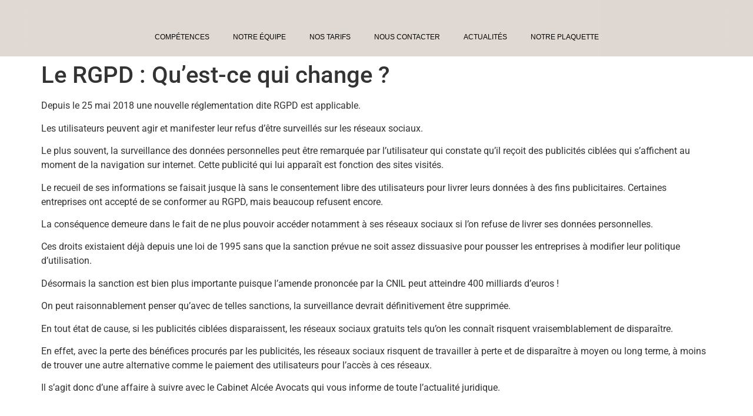

--- FILE ---
content_type: text/html; charset=UTF-8
request_url: https://www.alceeavocats.com/2018/06/04/le-rgpd-quest-ce-qui-change/
body_size: 17491
content:
<!doctype html>
<html lang="fr-FR">
<head>
	<meta charset="UTF-8">
	<meta name="viewport" content="width=device-width, initial-scale=1">
	<link rel="profile" href="https://gmpg.org/xfn/11">
	<meta name='robots' content='index, follow, max-image-preview:large, max-snippet:-1, max-video-preview:-1' />

	<!-- This site is optimized with the Yoast SEO plugin v26.7 - https://yoast.com/wordpress/plugins/seo/ -->
	<title>Le RGPD : Qu’est-ce qui change ? - Alcee Avocats Pau</title>
	<link rel="canonical" href="https://www.alceeavocats.com/2018/06/04/le-rgpd-quest-ce-qui-change/" />
	<meta property="og:locale" content="fr_FR" />
	<meta property="og:type" content="article" />
	<meta property="og:title" content="Le RGPD : Qu’est-ce qui change ? - Alcee Avocats Pau" />
	<meta property="og:description" content="Depuis le 25 mai 2018 une nouvelle réglementation dite RGPD est applicable. Les utilisateurs peuvent agir et manifester leur refus d’être surveillés sur les réseaux sociaux. Le plus souvent, la surveillance des données personnelles peut être remarquée par l’utilisateur qui constate qu’il reçoit des publicités ciblées qui s’affichent au moment de la navigation sur internet. Cette publicité [&hellip;]" />
	<meta property="og:url" content="https://www.alceeavocats.com/2018/06/04/le-rgpd-quest-ce-qui-change/" />
	<meta property="og:site_name" content="Alcee Avocats Pau" />
	<meta property="article:published_time" content="2018-06-04T06:01:37+00:00" />
	<meta property="article:modified_time" content="2018-06-04T12:53:26+00:00" />
	<meta property="og:image" content="https://www.alceeavocats.com/wp-content/uploads/2018/06/jaelynn-castillo-58131-unsplash-e1528092078796.jpg" />
	<meta property="og:image:width" content="1200" />
	<meta property="og:image:height" content="891" />
	<meta property="og:image:type" content="image/jpeg" />
	<meta name="author" content="Alcee" />
	<meta name="twitter:card" content="summary_large_image" />
	<meta name="twitter:creator" content="@AlceeAvocats" />
	<meta name="twitter:site" content="@AlceeAvocats" />
	<meta name="twitter:label1" content="Écrit par" />
	<meta name="twitter:data1" content="Alcee" />
	<meta name="twitter:label2" content="Durée de lecture estimée" />
	<meta name="twitter:data2" content="2 minutes" />
	<script type="application/ld+json" class="yoast-schema-graph">{"@context":"https://schema.org","@graph":[{"@type":"Article","@id":"https://www.alceeavocats.com/2018/06/04/le-rgpd-quest-ce-qui-change/#article","isPartOf":{"@id":"https://www.alceeavocats.com/2018/06/04/le-rgpd-quest-ce-qui-change/"},"author":{"name":"Alcee","@id":"https://www.alceeavocats.com/#/schema/person/eb6bd2861c0bedb4eb433248a3ab04fd"},"headline":"Le RGPD : Qu’est-ce qui change ?","datePublished":"2018-06-04T06:01:37+00:00","dateModified":"2018-06-04T12:53:26+00:00","mainEntityOfPage":{"@id":"https://www.alceeavocats.com/2018/06/04/le-rgpd-quest-ce-qui-change/"},"wordCount":313,"publisher":{"@id":"https://www.alceeavocats.com/#organization"},"image":{"@id":"https://www.alceeavocats.com/2018/06/04/le-rgpd-quest-ce-qui-change/#primaryimage"},"thumbnailUrl":"https://www.alceeavocats.com/wp-content/uploads/2018/06/jaelynn-castillo-58131-unsplash-e1528092078796.jpg","inLanguage":"fr-FR"},{"@type":"WebPage","@id":"https://www.alceeavocats.com/2018/06/04/le-rgpd-quest-ce-qui-change/","url":"https://www.alceeavocats.com/2018/06/04/le-rgpd-quest-ce-qui-change/","name":"Le RGPD : Qu’est-ce qui change ? - Alcee Avocats Pau","isPartOf":{"@id":"https://www.alceeavocats.com/#website"},"primaryImageOfPage":{"@id":"https://www.alceeavocats.com/2018/06/04/le-rgpd-quest-ce-qui-change/#primaryimage"},"image":{"@id":"https://www.alceeavocats.com/2018/06/04/le-rgpd-quest-ce-qui-change/#primaryimage"},"thumbnailUrl":"https://www.alceeavocats.com/wp-content/uploads/2018/06/jaelynn-castillo-58131-unsplash-e1528092078796.jpg","datePublished":"2018-06-04T06:01:37+00:00","dateModified":"2018-06-04T12:53:26+00:00","breadcrumb":{"@id":"https://www.alceeavocats.com/2018/06/04/le-rgpd-quest-ce-qui-change/#breadcrumb"},"inLanguage":"fr-FR","potentialAction":[{"@type":"ReadAction","target":["https://www.alceeavocats.com/2018/06/04/le-rgpd-quest-ce-qui-change/"]}]},{"@type":"ImageObject","inLanguage":"fr-FR","@id":"https://www.alceeavocats.com/2018/06/04/le-rgpd-quest-ce-qui-change/#primaryimage","url":"https://www.alceeavocats.com/wp-content/uploads/2018/06/jaelynn-castillo-58131-unsplash-e1528092078796.jpg","contentUrl":"https://www.alceeavocats.com/wp-content/uploads/2018/06/jaelynn-castillo-58131-unsplash-e1528092078796.jpg","width":1200,"height":891},{"@type":"BreadcrumbList","@id":"https://www.alceeavocats.com/2018/06/04/le-rgpd-quest-ce-qui-change/#breadcrumb","itemListElement":[{"@type":"ListItem","position":1,"name":"Accueil","item":"https://www.alceeavocats.com/"},{"@type":"ListItem","position":2,"name":"Le RGPD : Qu’est-ce qui change ?"}]},{"@type":"WebSite","@id":"https://www.alceeavocats.com/#website","url":"https://www.alceeavocats.com/","name":"Alcee Avocats Pau","description":"Cabinet d&#039;avocats à Pau","publisher":{"@id":"https://www.alceeavocats.com/#organization"},"potentialAction":[{"@type":"SearchAction","target":{"@type":"EntryPoint","urlTemplate":"https://www.alceeavocats.com/?s={search_term_string}"},"query-input":{"@type":"PropertyValueSpecification","valueRequired":true,"valueName":"search_term_string"}}],"inLanguage":"fr-FR"},{"@type":"Organization","@id":"https://www.alceeavocats.com/#organization","name":"Alcée Avocats - Avocat Pau","url":"https://www.alceeavocats.com/","logo":{"@type":"ImageObject","inLanguage":"fr-FR","@id":"https://www.alceeavocats.com/#/schema/logo/image/","url":"https://www.alceeavocats.com/wp-content/uploads/2017/10/alcee-avocats-cabinet-avocats-daffaire.png","contentUrl":"https://www.alceeavocats.com/wp-content/uploads/2017/10/alcee-avocats-cabinet-avocats-daffaire.png","width":1413,"height":1038,"caption":"Alcée Avocats - Avocat Pau"},"image":{"@id":"https://www.alceeavocats.com/#/schema/logo/image/"},"sameAs":["https://x.com/AlceeAvocats"]},{"@type":"Person","@id":"https://www.alceeavocats.com/#/schema/person/eb6bd2861c0bedb4eb433248a3ab04fd","name":"Alcee","image":{"@type":"ImageObject","inLanguage":"fr-FR","@id":"https://www.alceeavocats.com/#/schema/person/image/","url":"https://secure.gravatar.com/avatar/fcc1fe6c4a5e077abb629df422267d031bda835671832b3eb1c0ff92f951eff8?s=96&d=mm&r=g","contentUrl":"https://secure.gravatar.com/avatar/fcc1fe6c4a5e077abb629df422267d031bda835671832b3eb1c0ff92f951eff8?s=96&d=mm&r=g","caption":"Alcee"}}]}</script>
	<!-- / Yoast SEO plugin. -->


<link rel='dns-prefetch' href='//hcaptcha.com' />
<link rel="alternate" type="application/rss+xml" title="Alcee Avocats Pau &raquo; Flux" href="https://www.alceeavocats.com/feed/" />
<link rel="alternate" type="application/rss+xml" title="Alcee Avocats Pau &raquo; Flux des commentaires" href="https://www.alceeavocats.com/comments/feed/" />
<link rel="alternate" type="application/rss+xml" title="Alcee Avocats Pau &raquo; Le RGPD : Qu’est-ce qui change ? Flux des commentaires" href="https://www.alceeavocats.com/2018/06/04/le-rgpd-quest-ce-qui-change/feed/" />
<link rel="alternate" title="oEmbed (JSON)" type="application/json+oembed" href="https://www.alceeavocats.com/wp-json/oembed/1.0/embed?url=https%3A%2F%2Fwww.alceeavocats.com%2F2018%2F06%2F04%2Fle-rgpd-quest-ce-qui-change%2F" />
<link rel="alternate" title="oEmbed (XML)" type="text/xml+oembed" href="https://www.alceeavocats.com/wp-json/oembed/1.0/embed?url=https%3A%2F%2Fwww.alceeavocats.com%2F2018%2F06%2F04%2Fle-rgpd-quest-ce-qui-change%2F&#038;format=xml" />
<style id='wp-img-auto-sizes-contain-inline-css'>
img:is([sizes=auto i],[sizes^="auto," i]){contain-intrinsic-size:3000px 1500px}
/*# sourceURL=wp-img-auto-sizes-contain-inline-css */
</style>
<style id='wp-emoji-styles-inline-css'>

	img.wp-smiley, img.emoji {
		display: inline !important;
		border: none !important;
		box-shadow: none !important;
		height: 1em !important;
		width: 1em !important;
		margin: 0 0.07em !important;
		vertical-align: -0.1em !important;
		background: none !important;
		padding: 0 !important;
	}
/*# sourceURL=wp-emoji-styles-inline-css */
</style>
<link rel='stylesheet' id='wp-block-library-css' href='https://www.alceeavocats.com/wp-includes/css/dist/block-library/style.min.css?ver=713e96044a5ae7255ee4d39d88151730' media='all' />
<style id='global-styles-inline-css'>
:root{--wp--preset--aspect-ratio--square: 1;--wp--preset--aspect-ratio--4-3: 4/3;--wp--preset--aspect-ratio--3-4: 3/4;--wp--preset--aspect-ratio--3-2: 3/2;--wp--preset--aspect-ratio--2-3: 2/3;--wp--preset--aspect-ratio--16-9: 16/9;--wp--preset--aspect-ratio--9-16: 9/16;--wp--preset--color--black: #000000;--wp--preset--color--cyan-bluish-gray: #abb8c3;--wp--preset--color--white: #ffffff;--wp--preset--color--pale-pink: #f78da7;--wp--preset--color--vivid-red: #cf2e2e;--wp--preset--color--luminous-vivid-orange: #ff6900;--wp--preset--color--luminous-vivid-amber: #fcb900;--wp--preset--color--light-green-cyan: #7bdcb5;--wp--preset--color--vivid-green-cyan: #00d084;--wp--preset--color--pale-cyan-blue: #8ed1fc;--wp--preset--color--vivid-cyan-blue: #0693e3;--wp--preset--color--vivid-purple: #9b51e0;--wp--preset--gradient--vivid-cyan-blue-to-vivid-purple: linear-gradient(135deg,rgb(6,147,227) 0%,rgb(155,81,224) 100%);--wp--preset--gradient--light-green-cyan-to-vivid-green-cyan: linear-gradient(135deg,rgb(122,220,180) 0%,rgb(0,208,130) 100%);--wp--preset--gradient--luminous-vivid-amber-to-luminous-vivid-orange: linear-gradient(135deg,rgb(252,185,0) 0%,rgb(255,105,0) 100%);--wp--preset--gradient--luminous-vivid-orange-to-vivid-red: linear-gradient(135deg,rgb(255,105,0) 0%,rgb(207,46,46) 100%);--wp--preset--gradient--very-light-gray-to-cyan-bluish-gray: linear-gradient(135deg,rgb(238,238,238) 0%,rgb(169,184,195) 100%);--wp--preset--gradient--cool-to-warm-spectrum: linear-gradient(135deg,rgb(74,234,220) 0%,rgb(151,120,209) 20%,rgb(207,42,186) 40%,rgb(238,44,130) 60%,rgb(251,105,98) 80%,rgb(254,248,76) 100%);--wp--preset--gradient--blush-light-purple: linear-gradient(135deg,rgb(255,206,236) 0%,rgb(152,150,240) 100%);--wp--preset--gradient--blush-bordeaux: linear-gradient(135deg,rgb(254,205,165) 0%,rgb(254,45,45) 50%,rgb(107,0,62) 100%);--wp--preset--gradient--luminous-dusk: linear-gradient(135deg,rgb(255,203,112) 0%,rgb(199,81,192) 50%,rgb(65,88,208) 100%);--wp--preset--gradient--pale-ocean: linear-gradient(135deg,rgb(255,245,203) 0%,rgb(182,227,212) 50%,rgb(51,167,181) 100%);--wp--preset--gradient--electric-grass: linear-gradient(135deg,rgb(202,248,128) 0%,rgb(113,206,126) 100%);--wp--preset--gradient--midnight: linear-gradient(135deg,rgb(2,3,129) 0%,rgb(40,116,252) 100%);--wp--preset--font-size--small: 13px;--wp--preset--font-size--medium: 20px;--wp--preset--font-size--large: 36px;--wp--preset--font-size--x-large: 42px;--wp--preset--spacing--20: 0.44rem;--wp--preset--spacing--30: 0.67rem;--wp--preset--spacing--40: 1rem;--wp--preset--spacing--50: 1.5rem;--wp--preset--spacing--60: 2.25rem;--wp--preset--spacing--70: 3.38rem;--wp--preset--spacing--80: 5.06rem;--wp--preset--shadow--natural: 6px 6px 9px rgba(0, 0, 0, 0.2);--wp--preset--shadow--deep: 12px 12px 50px rgba(0, 0, 0, 0.4);--wp--preset--shadow--sharp: 6px 6px 0px rgba(0, 0, 0, 0.2);--wp--preset--shadow--outlined: 6px 6px 0px -3px rgb(255, 255, 255), 6px 6px rgb(0, 0, 0);--wp--preset--shadow--crisp: 6px 6px 0px rgb(0, 0, 0);}:root { --wp--style--global--content-size: 800px;--wp--style--global--wide-size: 1200px; }:where(body) { margin: 0; }.wp-site-blocks > .alignleft { float: left; margin-right: 2em; }.wp-site-blocks > .alignright { float: right; margin-left: 2em; }.wp-site-blocks > .aligncenter { justify-content: center; margin-left: auto; margin-right: auto; }:where(.wp-site-blocks) > * { margin-block-start: 24px; margin-block-end: 0; }:where(.wp-site-blocks) > :first-child { margin-block-start: 0; }:where(.wp-site-blocks) > :last-child { margin-block-end: 0; }:root { --wp--style--block-gap: 24px; }:root :where(.is-layout-flow) > :first-child{margin-block-start: 0;}:root :where(.is-layout-flow) > :last-child{margin-block-end: 0;}:root :where(.is-layout-flow) > *{margin-block-start: 24px;margin-block-end: 0;}:root :where(.is-layout-constrained) > :first-child{margin-block-start: 0;}:root :where(.is-layout-constrained) > :last-child{margin-block-end: 0;}:root :where(.is-layout-constrained) > *{margin-block-start: 24px;margin-block-end: 0;}:root :where(.is-layout-flex){gap: 24px;}:root :where(.is-layout-grid){gap: 24px;}.is-layout-flow > .alignleft{float: left;margin-inline-start: 0;margin-inline-end: 2em;}.is-layout-flow > .alignright{float: right;margin-inline-start: 2em;margin-inline-end: 0;}.is-layout-flow > .aligncenter{margin-left: auto !important;margin-right: auto !important;}.is-layout-constrained > .alignleft{float: left;margin-inline-start: 0;margin-inline-end: 2em;}.is-layout-constrained > .alignright{float: right;margin-inline-start: 2em;margin-inline-end: 0;}.is-layout-constrained > .aligncenter{margin-left: auto !important;margin-right: auto !important;}.is-layout-constrained > :where(:not(.alignleft):not(.alignright):not(.alignfull)){max-width: var(--wp--style--global--content-size);margin-left: auto !important;margin-right: auto !important;}.is-layout-constrained > .alignwide{max-width: var(--wp--style--global--wide-size);}body .is-layout-flex{display: flex;}.is-layout-flex{flex-wrap: wrap;align-items: center;}.is-layout-flex > :is(*, div){margin: 0;}body .is-layout-grid{display: grid;}.is-layout-grid > :is(*, div){margin: 0;}body{padding-top: 0px;padding-right: 0px;padding-bottom: 0px;padding-left: 0px;}a:where(:not(.wp-element-button)){text-decoration: underline;}:root :where(.wp-element-button, .wp-block-button__link){background-color: #32373c;border-width: 0;color: #fff;font-family: inherit;font-size: inherit;font-style: inherit;font-weight: inherit;letter-spacing: inherit;line-height: inherit;padding-top: calc(0.667em + 2px);padding-right: calc(1.333em + 2px);padding-bottom: calc(0.667em + 2px);padding-left: calc(1.333em + 2px);text-decoration: none;text-transform: inherit;}.has-black-color{color: var(--wp--preset--color--black) !important;}.has-cyan-bluish-gray-color{color: var(--wp--preset--color--cyan-bluish-gray) !important;}.has-white-color{color: var(--wp--preset--color--white) !important;}.has-pale-pink-color{color: var(--wp--preset--color--pale-pink) !important;}.has-vivid-red-color{color: var(--wp--preset--color--vivid-red) !important;}.has-luminous-vivid-orange-color{color: var(--wp--preset--color--luminous-vivid-orange) !important;}.has-luminous-vivid-amber-color{color: var(--wp--preset--color--luminous-vivid-amber) !important;}.has-light-green-cyan-color{color: var(--wp--preset--color--light-green-cyan) !important;}.has-vivid-green-cyan-color{color: var(--wp--preset--color--vivid-green-cyan) !important;}.has-pale-cyan-blue-color{color: var(--wp--preset--color--pale-cyan-blue) !important;}.has-vivid-cyan-blue-color{color: var(--wp--preset--color--vivid-cyan-blue) !important;}.has-vivid-purple-color{color: var(--wp--preset--color--vivid-purple) !important;}.has-black-background-color{background-color: var(--wp--preset--color--black) !important;}.has-cyan-bluish-gray-background-color{background-color: var(--wp--preset--color--cyan-bluish-gray) !important;}.has-white-background-color{background-color: var(--wp--preset--color--white) !important;}.has-pale-pink-background-color{background-color: var(--wp--preset--color--pale-pink) !important;}.has-vivid-red-background-color{background-color: var(--wp--preset--color--vivid-red) !important;}.has-luminous-vivid-orange-background-color{background-color: var(--wp--preset--color--luminous-vivid-orange) !important;}.has-luminous-vivid-amber-background-color{background-color: var(--wp--preset--color--luminous-vivid-amber) !important;}.has-light-green-cyan-background-color{background-color: var(--wp--preset--color--light-green-cyan) !important;}.has-vivid-green-cyan-background-color{background-color: var(--wp--preset--color--vivid-green-cyan) !important;}.has-pale-cyan-blue-background-color{background-color: var(--wp--preset--color--pale-cyan-blue) !important;}.has-vivid-cyan-blue-background-color{background-color: var(--wp--preset--color--vivid-cyan-blue) !important;}.has-vivid-purple-background-color{background-color: var(--wp--preset--color--vivid-purple) !important;}.has-black-border-color{border-color: var(--wp--preset--color--black) !important;}.has-cyan-bluish-gray-border-color{border-color: var(--wp--preset--color--cyan-bluish-gray) !important;}.has-white-border-color{border-color: var(--wp--preset--color--white) !important;}.has-pale-pink-border-color{border-color: var(--wp--preset--color--pale-pink) !important;}.has-vivid-red-border-color{border-color: var(--wp--preset--color--vivid-red) !important;}.has-luminous-vivid-orange-border-color{border-color: var(--wp--preset--color--luminous-vivid-orange) !important;}.has-luminous-vivid-amber-border-color{border-color: var(--wp--preset--color--luminous-vivid-amber) !important;}.has-light-green-cyan-border-color{border-color: var(--wp--preset--color--light-green-cyan) !important;}.has-vivid-green-cyan-border-color{border-color: var(--wp--preset--color--vivid-green-cyan) !important;}.has-pale-cyan-blue-border-color{border-color: var(--wp--preset--color--pale-cyan-blue) !important;}.has-vivid-cyan-blue-border-color{border-color: var(--wp--preset--color--vivid-cyan-blue) !important;}.has-vivid-purple-border-color{border-color: var(--wp--preset--color--vivid-purple) !important;}.has-vivid-cyan-blue-to-vivid-purple-gradient-background{background: var(--wp--preset--gradient--vivid-cyan-blue-to-vivid-purple) !important;}.has-light-green-cyan-to-vivid-green-cyan-gradient-background{background: var(--wp--preset--gradient--light-green-cyan-to-vivid-green-cyan) !important;}.has-luminous-vivid-amber-to-luminous-vivid-orange-gradient-background{background: var(--wp--preset--gradient--luminous-vivid-amber-to-luminous-vivid-orange) !important;}.has-luminous-vivid-orange-to-vivid-red-gradient-background{background: var(--wp--preset--gradient--luminous-vivid-orange-to-vivid-red) !important;}.has-very-light-gray-to-cyan-bluish-gray-gradient-background{background: var(--wp--preset--gradient--very-light-gray-to-cyan-bluish-gray) !important;}.has-cool-to-warm-spectrum-gradient-background{background: var(--wp--preset--gradient--cool-to-warm-spectrum) !important;}.has-blush-light-purple-gradient-background{background: var(--wp--preset--gradient--blush-light-purple) !important;}.has-blush-bordeaux-gradient-background{background: var(--wp--preset--gradient--blush-bordeaux) !important;}.has-luminous-dusk-gradient-background{background: var(--wp--preset--gradient--luminous-dusk) !important;}.has-pale-ocean-gradient-background{background: var(--wp--preset--gradient--pale-ocean) !important;}.has-electric-grass-gradient-background{background: var(--wp--preset--gradient--electric-grass) !important;}.has-midnight-gradient-background{background: var(--wp--preset--gradient--midnight) !important;}.has-small-font-size{font-size: var(--wp--preset--font-size--small) !important;}.has-medium-font-size{font-size: var(--wp--preset--font-size--medium) !important;}.has-large-font-size{font-size: var(--wp--preset--font-size--large) !important;}.has-x-large-font-size{font-size: var(--wp--preset--font-size--x-large) !important;}
:root :where(.wp-block-pullquote){font-size: 1.5em;line-height: 1.6;}
/*# sourceURL=global-styles-inline-css */
</style>
<link rel='stylesheet' id='contact-form-7-css' href='https://www.alceeavocats.com/wp-content/plugins/contact-form-7/includes/css/styles.css?ver=6.1.4' media='all' />
<link rel='stylesheet' id='hello-elementor-css' href='https://www.alceeavocats.com/wp-content/themes/hello-elementor/assets/css/reset.css?ver=3.4.5' media='all' />
<link rel='stylesheet' id='hello-elementor-theme-style-css' href='https://www.alceeavocats.com/wp-content/themes/hello-elementor/assets/css/theme.css?ver=3.4.5' media='all' />
<link rel='stylesheet' id='hello-elementor-header-footer-css' href='https://www.alceeavocats.com/wp-content/themes/hello-elementor/assets/css/header-footer.css?ver=3.4.5' media='all' />
<link rel='stylesheet' id='elementor-frontend-css' href='https://www.alceeavocats.com/wp-content/plugins/elementor/assets/css/frontend.min.css?ver=3.34.1' media='all' />
<link rel='stylesheet' id='elementor-post-2713-css' href='https://www.alceeavocats.com/wp-content/uploads/elementor/css/post-2713.css?ver=1768208480' media='all' />
<link rel='stylesheet' id='widget-lottie-css' href='https://www.alceeavocats.com/wp-content/plugins/elementor-pro/assets/css/widget-lottie.min.css?ver=3.34.0' media='all' />
<link rel='stylesheet' id='widget-nav-menu-css' href='https://www.alceeavocats.com/wp-content/plugins/elementor-pro/assets/css/widget-nav-menu.min.css?ver=3.34.0' media='all' />
<link rel='stylesheet' id='e-sticky-css' href='https://www.alceeavocats.com/wp-content/plugins/elementor-pro/assets/css/modules/sticky.min.css?ver=3.34.0' media='all' />
<link rel='stylesheet' id='widget-heading-css' href='https://www.alceeavocats.com/wp-content/plugins/elementor/assets/css/widget-heading.min.css?ver=3.34.1' media='all' />
<link rel='stylesheet' id='widget-icon-list-css' href='https://www.alceeavocats.com/wp-content/plugins/elementor/assets/css/widget-icon-list.min.css?ver=3.34.1' media='all' />
<link rel='stylesheet' id='widget-posts-css' href='https://www.alceeavocats.com/wp-content/plugins/elementor-pro/assets/css/widget-posts.min.css?ver=3.34.0' media='all' />
<link rel='stylesheet' id='elementor-icons-css' href='https://www.alceeavocats.com/wp-content/plugins/elementor/assets/lib/eicons/css/elementor-icons.min.css?ver=5.45.0' media='all' />
<link rel='stylesheet' id='elementor-post-3378-css' href='https://www.alceeavocats.com/wp-content/uploads/elementor/css/post-3378.css?ver=1768208480' media='all' />
<link rel='stylesheet' id='elementor-post-3307-css' href='https://www.alceeavocats.com/wp-content/uploads/elementor/css/post-3307.css?ver=1768208480' media='all' />
<link rel='stylesheet' id='elementor-gf-local-roboto-css' href='https://www.alceeavocats.com/wp-content/uploads/elementor/google-fonts/css/roboto.css?ver=1743243552' media='all' />
<link rel='stylesheet' id='elementor-gf-local-robotoslab-css' href='https://www.alceeavocats.com/wp-content/uploads/elementor/google-fonts/css/robotoslab.css?ver=1743243554' media='all' />
<link rel='stylesheet' id='elementor-icons-shared-0-css' href='https://www.alceeavocats.com/wp-content/plugins/elementor/assets/lib/font-awesome/css/fontawesome.min.css?ver=5.15.3' media='all' />
<link rel='stylesheet' id='elementor-icons-fa-solid-css' href='https://www.alceeavocats.com/wp-content/plugins/elementor/assets/lib/font-awesome/css/solid.min.css?ver=5.15.3' media='all' />
<link rel='stylesheet' id='elementor-icons-fa-brands-css' href='https://www.alceeavocats.com/wp-content/plugins/elementor/assets/lib/font-awesome/css/brands.min.css?ver=5.15.3' media='all' />
<script src="https://www.alceeavocats.com/wp-includes/js/jquery/jquery.min.js?ver=3.7.1" id="jquery-core-js"></script>
<script src="https://www.alceeavocats.com/wp-includes/js/jquery/jquery-migrate.min.js?ver=3.4.1" id="jquery-migrate-js"></script>
<link rel="https://api.w.org/" href="https://www.alceeavocats.com/wp-json/" /><link rel="alternate" title="JSON" type="application/json" href="https://www.alceeavocats.com/wp-json/wp/v2/posts/1376" /><link rel="EditURI" type="application/rsd+xml" title="RSD" href="https://www.alceeavocats.com/xmlrpc.php?rsd" />

<link rel='shortlink' href='https://www.alceeavocats.com/?p=1376' />
<style>
.h-captcha{position:relative;display:block;margin-bottom:2rem;padding:0;clear:both}.h-captcha[data-size="normal"]{width:302px;height:76px}.h-captcha[data-size="compact"]{width:158px;height:138px}.h-captcha[data-size="invisible"]{display:none}.h-captcha iframe{z-index:1}.h-captcha::before{content:"";display:block;position:absolute;top:0;left:0;background:url(https://www.alceeavocats.com/wp-content/plugins/hcaptcha-for-forms-and-more/assets/images/hcaptcha-div-logo.svg) no-repeat;border:1px solid #fff0;border-radius:4px;box-sizing:border-box}.h-captcha::after{content:"The hCaptcha loading is delayed until user interaction.";font-family:-apple-system,system-ui,BlinkMacSystemFont,"Segoe UI",Roboto,Oxygen,Ubuntu,"Helvetica Neue",Arial,sans-serif;font-size:10px;font-weight:500;position:absolute;top:0;bottom:0;left:0;right:0;box-sizing:border-box;color:#bf1722;opacity:0}.h-captcha:not(:has(iframe))::after{animation:hcap-msg-fade-in .3s ease forwards;animation-delay:2s}.h-captcha:has(iframe)::after{animation:none;opacity:0}@keyframes hcap-msg-fade-in{to{opacity:1}}.h-captcha[data-size="normal"]::before{width:302px;height:76px;background-position:93.8% 28%}.h-captcha[data-size="normal"]::after{width:302px;height:76px;display:flex;flex-wrap:wrap;align-content:center;line-height:normal;padding:0 75px 0 10px}.h-captcha[data-size="compact"]::before{width:158px;height:138px;background-position:49.9% 78.8%}.h-captcha[data-size="compact"]::after{width:158px;height:138px;text-align:center;line-height:normal;padding:24px 10px 10px 10px}.h-captcha[data-theme="light"]::before,body.is-light-theme .h-captcha[data-theme="auto"]::before,.h-captcha[data-theme="auto"]::before{background-color:#fafafa;border:1px solid #e0e0e0}.h-captcha[data-theme="dark"]::before,body.is-dark-theme .h-captcha[data-theme="auto"]::before,html.wp-dark-mode-active .h-captcha[data-theme="auto"]::before,html.drdt-dark-mode .h-captcha[data-theme="auto"]::before{background-image:url(https://www.alceeavocats.com/wp-content/plugins/hcaptcha-for-forms-and-more/assets/images/hcaptcha-div-logo-white.svg);background-repeat:no-repeat;background-color:#333;border:1px solid #f5f5f5}@media (prefers-color-scheme:dark){.h-captcha[data-theme="auto"]::before{background-image:url(https://www.alceeavocats.com/wp-content/plugins/hcaptcha-for-forms-and-more/assets/images/hcaptcha-div-logo-white.svg);background-repeat:no-repeat;background-color:#333;border:1px solid #f5f5f5}}.h-captcha[data-theme="custom"]::before{background-color:initial}.h-captcha[data-size="invisible"]::before,.h-captcha[data-size="invisible"]::after{display:none}.h-captcha iframe{position:relative}div[style*="z-index: 2147483647"] div[style*="border-width: 11px"][style*="position: absolute"][style*="pointer-events: none"]{border-style:none}
</style>
<style>
.elementor-widget-login .h-captcha{margin-bottom:0}
</style>
<meta name="generator" content="Elementor 3.34.1; features: additional_custom_breakpoints; settings: css_print_method-external, google_font-enabled, font_display-auto">
<script type="application/ld+json"> {
"@context": "https://schema.org",
"@type": "Attorney",
"name": "Alcée Avocats",
"image": "https://www.alceeavocats.com/wp-content/uploads/2022/03/Alcee-Avocats-Cabinet-
Pau.jpg",
"@id": "",
"url": "https://www.alceeavocats.com/", "telephone": "+33559619700", "address": {
"@type": "PostalAddress", "streetAddress": "22, avenue Édouard VII", "addressLocality": "Pau",
"postalCode": "64000",
"addressCountry": "FR"
}, "geo": {
"@type": "GeoCoordinates", "latitude": 43.2986181, "longitude": -0.3579181
},
"openingHoursSpecification": [{
"@type": "OpeningHoursSpecification", "dayOfWeek": [
"Monday", "Tuesday", "Thursday", "Friday"
],
"opens": "09:00", "closes": "18:00"
},{
"@type": "OpeningHoursSpecification", "dayOfWeek": "Wednesday",
"opens": "09:00",
"closes": "12:00"
}], "sameAs": [
"https://www.linkedin.com/company/alcee-avocats/", "https://twitter.com/alceeavocats", "https://www.instagram.com/alceeavocats/"
] }
</script>
			<style>
				.e-con.e-parent:nth-of-type(n+4):not(.e-lazyloaded):not(.e-no-lazyload),
				.e-con.e-parent:nth-of-type(n+4):not(.e-lazyloaded):not(.e-no-lazyload) * {
					background-image: none !important;
				}
				@media screen and (max-height: 1024px) {
					.e-con.e-parent:nth-of-type(n+3):not(.e-lazyloaded):not(.e-no-lazyload),
					.e-con.e-parent:nth-of-type(n+3):not(.e-lazyloaded):not(.e-no-lazyload) * {
						background-image: none !important;
					}
				}
				@media screen and (max-height: 640px) {
					.e-con.e-parent:nth-of-type(n+2):not(.e-lazyloaded):not(.e-no-lazyload),
					.e-con.e-parent:nth-of-type(n+2):not(.e-lazyloaded):not(.e-no-lazyload) * {
						background-image: none !important;
					}
				}
			</style>
			<link rel="amphtml" href="https://www.alceeavocats.com/2018/06/04/le-rgpd-quest-ce-qui-change/amp/"><style>
span[data-name="hcap-cf7"] .h-captcha{margin-bottom:0}span[data-name="hcap-cf7"]~input[type="submit"],span[data-name="hcap-cf7"]~button[type="submit"]{margin-top:2rem}
</style>
<style>
.elementor-field-type-hcaptcha .elementor-field{background:transparent!important}.elementor-field-type-hcaptcha .h-captcha{margin-bottom:unset}
</style>
<link rel="icon" href="https://www.alceeavocats.com/wp-content/uploads/2018/09/cropped-Logo_AlcÇe-Avocats_PNG-WEB-SANS-FOND-3-32x32.png" sizes="32x32" />
<link rel="icon" href="https://www.alceeavocats.com/wp-content/uploads/2018/09/cropped-Logo_AlcÇe-Avocats_PNG-WEB-SANS-FOND-3-192x192.png" sizes="192x192" />
<link rel="apple-touch-icon" href="https://www.alceeavocats.com/wp-content/uploads/2018/09/cropped-Logo_AlcÇe-Avocats_PNG-WEB-SANS-FOND-3-180x180.png" />
<meta name="msapplication-TileImage" content="https://www.alceeavocats.com/wp-content/uploads/2018/09/cropped-Logo_AlcÇe-Avocats_PNG-WEB-SANS-FOND-3-270x270.png" />
</head>
<body class="wp-singular post-template-default single single-post postid-1376 single-format-standard wp-custom-logo wp-embed-responsive wp-theme-hello-elementor hello-elementor-default elementor-default elementor-kit-2713">


<a class="skip-link screen-reader-text" href="#content">Aller au contenu</a>

		<header data-elementor-type="header" data-elementor-id="3378" class="elementor elementor-3378 elementor-location-header" data-elementor-post-type="elementor_library">
			<div class="elementor-element elementor-element-139dddc e-flex e-con-boxed e-con e-parent" data-id="139dddc" data-element_type="container" data-settings="{&quot;background_background&quot;:&quot;classic&quot;,&quot;sticky&quot;:&quot;top&quot;,&quot;sticky_on&quot;:[&quot;desktop&quot;,&quot;tablet&quot;,&quot;mobile&quot;],&quot;sticky_offset&quot;:0,&quot;sticky_effects_offset&quot;:0,&quot;sticky_anchor_link_offset&quot;:0}">
					<div class="e-con-inner">
		<div class="elementor-element elementor-element-e6e64aa e-con-full e-flex e-con e-child" data-id="e6e64aa" data-element_type="container">
				<div class="elementor-element elementor-element-7acbf71 elementor-hidden-desktop elementor-hidden-tablet elementor-view-default elementor-widget elementor-widget-icon" data-id="7acbf71" data-element_type="widget" data-widget_type="icon.default">
				<div class="elementor-widget-container">
							<div class="elementor-icon-wrapper">
			<a class="elementor-icon" href="https://www.alceeavocats.com">
			<svg xmlns="http://www.w3.org/2000/svg" xmlns:xlink="http://www.w3.org/1999/xlink" id="Calque_1" x="0px" y="0px" viewBox="0 0 600 154.4" xml:space="preserve"><g>	<path fill="#161616" d="M444.69,16.85c10.8-6.01,19.83-11.15,28.98-16.07c5.11-2.75,12.59,2.17,12.38,7.88  c-0.05,1.33-0.54,2.12-1.84,2.07c-12.32-0.43-23.52,4.83-35.35,6.87C448.16,17.72,447.37,17.35,444.69,16.85z"></path>	<g>		<path fill="#161616" d="M203.55,107.52c0,22.82,0.67,32.76,3.67,35.55c2.67,2.48,7.01,3.57,20.03,3.57   c8.85,0,16.19-0.16,20.2-4.66c2.17-2.48,3.84-6.37,4.34-9.32c0.17-1.24,0.5-2.02,1.5-2.02c0.83,0,1,0.62,1,2.33   c0,1.71-1.17,11.02-2.5,15.53c-1.17,3.57-1.67,4.19-10.52,4.19c-12.02,0-20.7-0.31-27.71-0.47c-7.01-0.31-12.19-0.47-17.03-0.47   c-0.67,0-3.5,0.16-6.84,0.16c-3.34,0.16-7.01,0.31-9.52,0.31c-1.84,0-2.67-0.31-2.67-1.24c0-0.47,0.33-0.93,1.34-0.93   c1.5,0,3.51-0.31,5.01-0.62c3.34-0.62,4.17-4.04,4.84-8.54c0.83-6.52,0.83-18.79,0.83-33.69V79.88c0-24.22,0-28.57-0.33-33.54   c-0.33-5.28-1.67-7.76-7.18-8.85c-1.34-0.31-4.17-0.47-5.68-0.47c-0.67,0-1.34-0.31-1.34-0.93c0-0.93,0.83-1.24,2.67-1.24   c7.51,0,18.03,0.46,18.86,0.46c0.83,0,13.02-0.46,18.03-0.46c1.84,0,2.67,0.31,2.67,1.24c0,0.62-0.67,0.93-1.34,0.93   c-1.17,0-3.51,0.16-5.51,0.47c-4.84,0.78-6.18,3.42-6.51,8.85c-0.33,4.97-0.33,9.32-0.33,33.54V107.52z"></path>		<path fill="#161616" d="M292.19,137.64c-16.19-13.51-20.2-31.21-20.2-45.96c0-10.4,3.84-28.57,18.7-42.38   c10.02-9.32,25.21-16.61,50.92-16.61c6.68,0,16.03,0.47,24.21,1.86c6.34,1.09,11.69,2.02,17.03,2.33   c1.84,0.16,2.17,0.78,2.17,1.71c0,1.24-0.5,3.1-0.83,8.69c-0.33,5.12-0.33,13.66-0.5,15.99c-0.17,2.33-0.5,3.26-1.5,3.26   c-1.17,0-1.34-1.09-1.34-3.26c0-6.06-2.67-12.42-7.01-15.84c-5.84-4.66-18.7-8.85-33.39-8.85c-22.2,0-32.55,6.06-38.39,11.33   c-12.19,10.87-15.02,24.69-15.02,40.52c0,29.65,24.54,56.82,60.26,56.82c12.52,0,22.37-1.4,29.05-7.76   c3.51-3.42,5.68-10.25,6.18-13.04c0.33-1.71,0.67-2.33,1.67-2.33c0.83,0,1.17,1.09,1.17,2.33c0,1.09-2,14.59-3.67,19.87   c-1,2.95-1.33,3.26-4.34,4.5c-6.68,2.48-19.36,3.57-30.05,3.57C322.24,154.4,305.38,148.66,292.19,137.64z"></path>		<path fill="#161616" d="M432.07,79.88c0-24.22,0-28.57-0.33-33.54c-0.33-5.28-1.67-7.76-7.18-8.85c-1.34-0.31-4.17-0.47-5.68-0.47   c-0.67,0-1.34-0.31-1.34-0.93c0-0.93,0.83-1.24,2.67-1.24c3.84,0,8.35,0,12.02,0.15l6.84,0.31c1.17,0,34.39,0,38.23-0.16   c3.17-0.16,5.84-0.46,7.18-0.77c0.83-0.16,1.5-0.78,2.34-0.78c0.5,0,0.67,0.62,0.67,1.4c0,1.09-0.83,2.95-1.34,7.3   c-0.17,1.55-0.5,8.38-0.83,10.25c-0.17,0.78-0.5,1.71-1.17,1.71c-1,0-1.34-0.78-1.34-2.02c0-1.09-0.17-3.73-1-5.59   c-1.17-2.48-2.84-4.35-11.85-5.28c-2.84-0.31-21.03-0.47-22.87-0.47c-0.67,0-1,0.47-1,1.55v42.85c0,1.09,0.17,1.55,1,1.55   c2.17,0,22.7,0,26.54-0.31c4.01-0.31,6.34-0.62,7.85-2.17c1.17-1.24,1.84-2.02,2.5-2.02c0.5,0,0.83,0.31,0.83,1.24   c0,0.93-0.83,3.57-1.34,8.69c-0.33,3.1-0.67,8.85-0.67,9.94c0,1.24,0,2.95-1.17,2.95c-0.83,0-1.17-0.62-1.17-1.4   c0-1.55,0-3.11-0.67-5.12c-0.67-2.17-2.17-4.81-8.68-5.43c-4.51-0.47-21.03-0.78-23.87-0.78c-0.83,0-1.17,0.47-1.17,1.09v13.66   c0,5.28-0.17,23.29,0,26.55c0.5,10.71,3,12.73,19.36,12.73c4.34,0,11.69,0,16.03-1.71c4.34-1.71,6.34-4.81,7.51-11.18   c0.33-1.71,0.67-2.33,1.5-2.33c1,0,1,1.24,1,2.33c0,1.24-1.33,11.8-2.17,15.06c-1.17,4.04-2.5,4.04-9.01,4.04   c-12.52,0-21.7-0.31-28.21-0.47c-6.51-0.31-10.52-0.47-13.02-0.47c-0.33,0-3.17,0-6.68,0.16c-3.34,0-7.18,0.31-9.68,0.31   c-1.84,0-2.67-0.31-2.67-1.24c0-0.47,0.33-0.93,1.33-0.93c1.5,0,3.51-0.31,5.01-0.62c3.34-0.62,4.17-4.04,4.84-8.54   c0.83-6.52,0.83-18.79,0.83-33.69V79.88z"></path>		<path fill="#161616" d="M540.57,79.88c0-24.22,0-28.57-0.33-33.54c-0.33-5.28-1.67-7.76-7.18-8.85c-1.34-0.31-4.17-0.47-5.68-0.47   c-0.67,0-1.34-0.31-1.34-0.93c0-0.93,0.83-1.24,2.67-1.24c3.84,0,8.35,0,12.02,0.15l6.84,0.31c1.17,0,34.39,0,38.23-0.16   c3.17-0.16,5.84-0.46,7.18-0.77c0.83-0.16,1.5-0.78,2.34-0.78c0.5,0,0.67,0.62,0.67,1.4c0,1.09-0.83,2.95-1.34,7.3   c-0.17,1.55-0.5,8.38-0.83,10.25c-0.17,0.78-0.5,1.71-1.17,1.71c-1,0-1.34-0.78-1.34-2.02c0-1.09-0.17-3.73-1-5.59   c-1.17-2.48-2.84-4.35-11.85-5.28c-2.84-0.31-21.03-0.47-22.87-0.47c-0.67,0-1,0.47-1,1.55v42.85c0,1.09,0.17,1.55,1,1.55   c2.17,0,22.7,0,26.54-0.31c4.01-0.31,6.34-0.62,7.85-2.17c1.17-1.24,1.84-2.02,2.5-2.02c0.5,0,0.83,0.31,0.83,1.24   c0,0.93-0.83,3.57-1.34,8.69c-0.33,3.1-0.67,8.85-0.67,9.94c0,1.24,0,2.95-1.17,2.95c-0.83,0-1.17-0.62-1.17-1.4   c0-1.55,0-3.11-0.67-5.12c-0.67-2.17-2.17-4.81-8.68-5.43c-4.51-0.47-21.03-0.78-23.87-0.78c-0.83,0-1.17,0.47-1.17,1.09v13.66   c0,5.28-0.17,23.29,0,26.55c0.5,10.71,3,12.73,19.36,12.73c4.34,0,11.69,0,16.03-1.71c4.34-1.71,6.34-4.81,7.51-11.18   c0.33-1.71,0.67-2.33,1.5-2.33c1,0,1,1.24,1,2.33c0,1.24-1.33,11.8-2.17,15.06c-1.17,4.04-2.5,4.04-9.01,4.04   c-12.52,0-21.7-0.31-28.21-0.47c-6.51-0.31-10.52-0.47-13.02-0.47c-0.33,0-3.17,0-6.68,0.16c-3.34,0-7.18,0.31-9.68,0.31   c-1.84,0-2.67-0.31-2.67-1.24c0-0.47,0.33-0.93,1.33-0.93c1.5,0,3.51-0.31,5.01-0.62c3.34-0.62,4.17-4.04,4.84-8.54   c0.83-6.52,0.83-18.79,0.83-33.69V79.88z"></path>	</g>	<g>		<path fill="#161616" d="M0,149.97c4.62-2.15,6.01-6.88,8.02-11.13c9.62-20.36,19.25-40.71,28.89-61.05   c8.49-17.91,16.99-35.81,25.5-53.71c1.31-2.75,2.54-5.56,4.04-8.19c1.15-2.02,0.8-3.29-0.99-4.43c-0.68-0.43-1.23-1.1-2.38-2.17   c7.33,0,13.93,0,20.52,0c1.18,0,1.47,1.05,1.89,1.93C91.3,23.44,97.1,35.68,102.9,47.92c9.14,19.28,18.27,38.56,27.42,57.83   c6.62,13.93,13.3,27.83,19.93,41.75c1.42,2.99,1.37,3.06-1.79,3.07c-6.47,0.02-12.94,0-19.67,0c0.98-1.5,2.2-2.37,3.39-3.26   c1.15-0.87,1.31-1.77,0.64-3.22c-10.46-22.25-20.87-44.53-31.29-66.8c-5.74-12.27-11.46-24.54-17.22-36.8   c-2.39-5.09-4.88-10.12-7.32-15.17c-1.01,0.44-1.14,1.34-1.47,2.04C69.39,40.45,63.3,53.55,57.16,66.63   c-12.12,25.82-24.26,51.64-36.43,77.43c-0.82,1.73-1.36,3.21,0.1,4.86c1.09,1.22,0.46,1.67-0.83,1.67c-6.55-0.01-13.1,0-19.65,0   C0.23,150.38,0.12,150.18,0,149.97z"></path>	</g>	<g>		<path fill="#D27907" d="M94.82,83.2c-7.77,4.09-11.33,11.4-14.77,18.84c-5.34,11.53-10.77,23.02-16.17,34.53   c-1.73,3.69-4.01,6.98-7.09,9.64c-3.28,2.83-7.01,4.38-11.36,4.27c-3.27-0.08-6.54-0.14-9.81-0.05c-1.91,0.06-2.22-0.37-1.33-2.17   c5.64-11.48,11.21-23,16.77-34.53c2.93-6.08,5.76-12.21,8.67-18.29c1.64-3.43,3.62-6.62,6.53-9.09c3.22-2.73,6.82-4.4,11.11-4.15   C83.19,82.54,89,82.86,94.82,83.2z"></path>	</g></g></svg>			</a>
		</div>
						</div>
				</div>
				<div class="elementor-element elementor-element-1034fd1 elementor-hidden-tablet elementor-hidden-mobile elementor-align-center elementor-widget elementor-widget-lottie" data-id="1034fd1" data-element_type="widget" data-settings="{&quot;source_json&quot;:{&quot;url&quot;:&quot;https:\/\/www.alceeavocats.com\/wp-content\/uploads\/2022\/03\/alcee-logo.json&quot;,&quot;id&quot;:3632,&quot;size&quot;:&quot;&quot;,&quot;alt&quot;:&quot;&quot;,&quot;source&quot;:&quot;library&quot;},&quot;link_to&quot;:&quot;custom&quot;,&quot;custom_link&quot;:{&quot;url&quot;:&quot;https:\/\/www.alceeavocats.com&quot;,&quot;is_external&quot;:&quot;&quot;,&quot;nofollow&quot;:&quot;&quot;,&quot;custom_attributes&quot;:&quot;&quot;},&quot;trigger&quot;:&quot;bind_to_scroll&quot;,&quot;viewport&quot;:{&quot;unit&quot;:&quot;%&quot;,&quot;size&quot;:&quot;&quot;,&quot;sizes&quot;:{&quot;start&quot;:0,&quot;end&quot;:12}},&quot;effects_relative_to&quot;:&quot;page&quot;,&quot;lazyload&quot;:&quot;yes&quot;,&quot;source&quot;:&quot;media_file&quot;,&quot;caption_source&quot;:&quot;none&quot;,&quot;start_point&quot;:{&quot;unit&quot;:&quot;%&quot;,&quot;size&quot;:0,&quot;sizes&quot;:[]},&quot;end_point&quot;:{&quot;unit&quot;:&quot;%&quot;,&quot;size&quot;:100,&quot;sizes&quot;:[]},&quot;renderer&quot;:&quot;svg&quot;}" data-widget_type="lottie.default">
				<div class="elementor-widget-container">
					<a class="e-lottie__container__link" href="https://www.alceeavocats.com"><div class="e-lottie__container"><div class="e-lottie__animation"></div></div></a>				</div>
				</div>
				<div class="elementor-element elementor-element-b26babb elementor-nav-menu__align-center elementor-nav-menu__text-align-center elementor-nav-menu--dropdown-tablet elementor-nav-menu--toggle elementor-nav-menu--burger elementor-widget elementor-widget-nav-menu" data-id="b26babb" data-element_type="widget" data-settings="{&quot;layout&quot;:&quot;horizontal&quot;,&quot;submenu_icon&quot;:{&quot;value&quot;:&quot;&lt;i class=\&quot;fas fa-caret-down\&quot; aria-hidden=\&quot;true\&quot;&gt;&lt;\/i&gt;&quot;,&quot;library&quot;:&quot;fa-solid&quot;},&quot;toggle&quot;:&quot;burger&quot;}" data-widget_type="nav-menu.default">
				<div class="elementor-widget-container">
								<nav aria-label="Menu" class="elementor-nav-menu--main elementor-nav-menu__container elementor-nav-menu--layout-horizontal e--pointer-underline e--animation-drop-in">
				<ul id="menu-1-b26babb" class="elementor-nav-menu"><li class="menu-item menu-item-type-post_type menu-item-object-page menu-item-337"><a href="https://www.alceeavocats.com/competences-expertise/" class="elementor-item">Compétences</a></li>
<li class="menu-item menu-item-type-post_type menu-item-object-page menu-item-has-children menu-item-158"><a href="https://www.alceeavocats.com/equipe-avocats-pau/" class="elementor-item">Notre équipe</a>
<ul class="sub-menu elementor-nav-menu--dropdown">
	<li class="menu-item menu-item-type-post_type menu-item-object-page menu-item-has-children menu-item-2114"><a href="https://www.alceeavocats.com/equipe-avocats-pau/" class="elementor-sub-item">Avocats Associés</a>
	<ul class="sub-menu elementor-nav-menu--dropdown">
		<li class="menu-item menu-item-type-post_type menu-item-object-page menu-item-2017"><a href="https://www.alceeavocats.com/sophie-menjucq/" class="elementor-sub-item">Sophie Menjucq</a></li>
		<li class="menu-item menu-item-type-post_type menu-item-object-page menu-item-2018"><a href="https://www.alceeavocats.com/souad-el-kouchi/" class="elementor-sub-item">Souad El Kouchi</a></li>
	</ul>
</li>
	<li class="menu-item menu-item-type-post_type menu-item-object-page menu-item-has-children menu-item-2115"><a href="https://www.alceeavocats.com/equipe-avocats-pau/" class="elementor-sub-item">Assistantes juridiques</a>
	<ul class="sub-menu elementor-nav-menu--dropdown">
		<li class="menu-item menu-item-type-post_type menu-item-object-page menu-item-2128"><a href="https://www.alceeavocats.com/laila-el-kouchi-2/" class="elementor-sub-item">Laila El Kouchi</a></li>
	</ul>
</li>
</ul>
</li>
<li class="menu-item menu-item-type-post_type menu-item-object-page menu-item-has-children menu-item-245"><a href="https://www.alceeavocats.com/honoraires/" class="elementor-item">Nos tarifs</a>
<ul class="sub-menu elementor-nav-menu--dropdown">
	<li class="menu-item menu-item-type-post_type menu-item-object-page menu-item-2072"><a href="https://www.alceeavocats.com/honoraires/" class="elementor-sub-item">Honoraires</a></li>
	<li class="menu-item menu-item-type-post_type menu-item-object-page menu-item-1993"><a href="https://www.alceeavocats.com/packs-creation-dentreprise/" class="elementor-sub-item">Création d&rsquo;entreprise</a></li>
</ul>
</li>
<li class="menu-item menu-item-type-post_type menu-item-object-page menu-item-648"><a href="https://www.alceeavocats.com/pau-cabinet-avocats-affaires/" class="elementor-item">Nous contacter</a></li>
<li class="menu-item menu-item-type-post_type menu-item-object-page menu-item-290"><a href="https://www.alceeavocats.com/actualite-2/" class="elementor-item">Actualités</a></li>
<li class="menu-item menu-item-type-post_type menu-item-object-page menu-item-2086"><a href="https://www.alceeavocats.com/telecharger-notre-plaquette/" class="elementor-item">Notre plaquette</a></li>
</ul>			</nav>
					<div class="elementor-menu-toggle" role="button" tabindex="0" aria-label="Permuter le menu" aria-expanded="false">
			<i aria-hidden="true" role="presentation" class="elementor-menu-toggle__icon--open eicon-menu-bar"></i><i aria-hidden="true" role="presentation" class="elementor-menu-toggle__icon--close eicon-close"></i>		</div>
					<nav class="elementor-nav-menu--dropdown elementor-nav-menu__container" aria-hidden="true">
				<ul id="menu-2-b26babb" class="elementor-nav-menu"><li class="menu-item menu-item-type-post_type menu-item-object-page menu-item-337"><a href="https://www.alceeavocats.com/competences-expertise/" class="elementor-item" tabindex="-1">Compétences</a></li>
<li class="menu-item menu-item-type-post_type menu-item-object-page menu-item-has-children menu-item-158"><a href="https://www.alceeavocats.com/equipe-avocats-pau/" class="elementor-item" tabindex="-1">Notre équipe</a>
<ul class="sub-menu elementor-nav-menu--dropdown">
	<li class="menu-item menu-item-type-post_type menu-item-object-page menu-item-has-children menu-item-2114"><a href="https://www.alceeavocats.com/equipe-avocats-pau/" class="elementor-sub-item" tabindex="-1">Avocats Associés</a>
	<ul class="sub-menu elementor-nav-menu--dropdown">
		<li class="menu-item menu-item-type-post_type menu-item-object-page menu-item-2017"><a href="https://www.alceeavocats.com/sophie-menjucq/" class="elementor-sub-item" tabindex="-1">Sophie Menjucq</a></li>
		<li class="menu-item menu-item-type-post_type menu-item-object-page menu-item-2018"><a href="https://www.alceeavocats.com/souad-el-kouchi/" class="elementor-sub-item" tabindex="-1">Souad El Kouchi</a></li>
	</ul>
</li>
	<li class="menu-item menu-item-type-post_type menu-item-object-page menu-item-has-children menu-item-2115"><a href="https://www.alceeavocats.com/equipe-avocats-pau/" class="elementor-sub-item" tabindex="-1">Assistantes juridiques</a>
	<ul class="sub-menu elementor-nav-menu--dropdown">
		<li class="menu-item menu-item-type-post_type menu-item-object-page menu-item-2128"><a href="https://www.alceeavocats.com/laila-el-kouchi-2/" class="elementor-sub-item" tabindex="-1">Laila El Kouchi</a></li>
	</ul>
</li>
</ul>
</li>
<li class="menu-item menu-item-type-post_type menu-item-object-page menu-item-has-children menu-item-245"><a href="https://www.alceeavocats.com/honoraires/" class="elementor-item" tabindex="-1">Nos tarifs</a>
<ul class="sub-menu elementor-nav-menu--dropdown">
	<li class="menu-item menu-item-type-post_type menu-item-object-page menu-item-2072"><a href="https://www.alceeavocats.com/honoraires/" class="elementor-sub-item" tabindex="-1">Honoraires</a></li>
	<li class="menu-item menu-item-type-post_type menu-item-object-page menu-item-1993"><a href="https://www.alceeavocats.com/packs-creation-dentreprise/" class="elementor-sub-item" tabindex="-1">Création d&rsquo;entreprise</a></li>
</ul>
</li>
<li class="menu-item menu-item-type-post_type menu-item-object-page menu-item-648"><a href="https://www.alceeavocats.com/pau-cabinet-avocats-affaires/" class="elementor-item" tabindex="-1">Nous contacter</a></li>
<li class="menu-item menu-item-type-post_type menu-item-object-page menu-item-290"><a href="https://www.alceeavocats.com/actualite-2/" class="elementor-item" tabindex="-1">Actualités</a></li>
<li class="menu-item menu-item-type-post_type menu-item-object-page menu-item-2086"><a href="https://www.alceeavocats.com/telecharger-notre-plaquette/" class="elementor-item" tabindex="-1">Notre plaquette</a></li>
</ul>			</nav>
						</div>
				</div>
				</div>
					</div>
				</div>
				</header>
		
<main id="content" class="site-main post-1376 post type-post status-publish format-standard has-post-thumbnail hentry category-non-classe">

			<div class="page-header">
			<h1 class="entry-title">Le RGPD : Qu’est-ce qui change ?</h1>		</div>
	
	<div class="page-content">
		<p>Depuis le 25 mai 2018 une nouvelle réglementation dite RGPD est applicable.</p>
<p>Les utilisateurs peuvent agir et manifester leur refus d’être surveillés sur les réseaux sociaux.</p>
<p>Le plus souvent, la surveillance des données personnelles peut être remarquée par l’utilisateur qui constate qu’il reçoit des publicités ciblées qui s’affichent au moment de la navigation sur internet. Cette publicité qui lui apparaît est fonction des sites visités.</p>
<p>Le recueil de ses informations se faisait jusque là sans le consentement libre des utilisateurs pour livrer leurs données à des fins publicitaires. Certaines entreprises ont accepté de se conformer au RGPD, mais beaucoup refusent encore.</p>
<p>La conséquence demeure dans le fait de ne plus pouvoir accéder notamment à ses réseaux sociaux si l’on refuse de livrer ses données personnelles.</p>
<p>Ces droits existaient déjà depuis une loi de 1995 sans que la sanction prévue ne soit assez dissuasive pour pousser les entreprises à modifier leur politique d&rsquo;utilisation.</p>
<p>Désormais la sanction est bien plus importante puisque l’amende prononcée par la CNIL peut atteindre 400 milliards d’euros !</p>
<p>On peut raisonnablement penser qu’avec de telles sanctions, la surveillance devrait définitivement être supprimée.</p>
<p>En tout état de cause, si les publicités ciblées disparaissent, les réseaux sociaux gratuits tels qu’on les connaît risquent vraisemblablement de disparaître.</p>
<p>En effet, avec la perte des bénéfices<strong> </strong>procurés par les publicités, les réseaux sociaux risquent de travailler à perte et de disparaître à moyen ou long terme, à moins de trouver une autre alternative comme le paiement des utilisateurs pour l’accès à ces réseaux.</p>
<p>Il s’agit donc d’une affaire à suivre avec le Cabinet Alcée Avocats qui vous informe de toute l’actualité juridique.</p>
<p>&nbsp;</p>

		
			</div>

	
</main>

			<footer data-elementor-type="footer" data-elementor-id="3307" class="elementor elementor-3307 elementor-location-footer" data-elementor-post-type="elementor_library">
					<section class="elementor-section elementor-top-section elementor-element elementor-element-1e0a31db elementor-section-height-min-height elementor-section-boxed elementor-section-height-default elementor-section-items-middle" data-id="1e0a31db" data-element_type="section" data-settings="{&quot;background_background&quot;:&quot;classic&quot;}">
							<div class="elementor-background-overlay"></div>
							<div class="elementor-container elementor-column-gap-default">
					<div class="elementor-column elementor-col-100 elementor-top-column elementor-element elementor-element-39124837" data-id="39124837" data-element_type="column">
			<div class="elementor-widget-wrap elementor-element-populated">
						<section class="elementor-section elementor-inner-section elementor-element elementor-element-ae98295 elementor-section-boxed elementor-section-height-default elementor-section-height-default" data-id="ae98295" data-element_type="section">
						<div class="elementor-container elementor-column-gap-default">
					<div class="elementor-column elementor-col-25 elementor-inner-column elementor-element elementor-element-6455372e" data-id="6455372e" data-element_type="column">
			<div class="elementor-widget-wrap elementor-element-populated">
						<div class="elementor-element elementor-element-bb49658 elementor-view-default elementor-widget elementor-widget-icon" data-id="bb49658" data-element_type="widget" data-widget_type="icon.default">
				<div class="elementor-widget-container">
							<div class="elementor-icon-wrapper">
			<a class="elementor-icon" href="https://www.alceeavocats.com">
			<svg xmlns="http://www.w3.org/2000/svg" xmlns:xlink="http://www.w3.org/1999/xlink" id="Calque_1" x="0px" y="0px" viewBox="0 0 600 154.4" xml:space="preserve"><g>	<path fill="#FFFFFF" d="M444.69,16.85c10.8-6.01,19.83-11.15,28.98-16.07c5.11-2.75,12.59,2.17,12.38,7.88  c-0.05,1.33-0.54,2.12-1.84,2.07c-12.32-0.43-23.52,4.83-35.35,6.87C448.16,17.72,447.37,17.35,444.69,16.85z"></path>	<g>		<path fill="#FFFFFF" d="M203.55,107.52c0,22.82,0.67,32.76,3.67,35.55c2.67,2.48,7.01,3.57,20.03,3.57   c8.85,0,16.19-0.16,20.2-4.66c2.17-2.48,3.84-6.37,4.34-9.32c0.17-1.24,0.5-2.02,1.5-2.02c0.83,0,1,0.62,1,2.33   c0,1.71-1.17,11.02-2.5,15.53c-1.17,3.57-1.67,4.19-10.52,4.19c-12.02,0-20.7-0.31-27.71-0.47c-7.01-0.31-12.19-0.47-17.03-0.47   c-0.67,0-3.5,0.16-6.84,0.16c-3.34,0.16-7.01,0.31-9.52,0.31c-1.84,0-2.67-0.31-2.67-1.24c0-0.47,0.33-0.93,1.34-0.93   c1.5,0,3.51-0.31,5.01-0.62c3.34-0.62,4.17-4.04,4.84-8.54c0.83-6.52,0.83-18.79,0.83-33.69V79.88c0-24.22,0-28.57-0.33-33.54   c-0.33-5.28-1.67-7.76-7.18-8.85c-1.34-0.31-4.17-0.47-5.68-0.47c-0.67,0-1.34-0.31-1.34-0.93c0-0.93,0.83-1.24,2.67-1.24   c7.51,0,18.03,0.46,18.86,0.46c0.83,0,13.02-0.46,18.03-0.46c1.84,0,2.67,0.31,2.67,1.24c0,0.62-0.67,0.93-1.34,0.93   c-1.17,0-3.51,0.16-5.51,0.47c-4.84,0.78-6.18,3.42-6.51,8.85c-0.33,4.97-0.33,9.32-0.33,33.54V107.52z"></path>		<path fill="#FFFFFF" d="M292.19,137.64c-16.19-13.51-20.2-31.21-20.2-45.96c0-10.4,3.84-28.57,18.7-42.38   c10.02-9.32,25.21-16.61,50.92-16.61c6.68,0,16.03,0.47,24.21,1.86c6.34,1.09,11.69,2.02,17.03,2.33   c1.84,0.16,2.17,0.78,2.17,1.71c0,1.24-0.5,3.1-0.83,8.69c-0.33,5.12-0.33,13.66-0.5,15.99c-0.17,2.33-0.5,3.26-1.5,3.26   c-1.17,0-1.34-1.09-1.34-3.26c0-6.06-2.67-12.42-7.01-15.84c-5.84-4.66-18.7-8.85-33.39-8.85c-22.2,0-32.55,6.06-38.39,11.33   c-12.19,10.87-15.02,24.69-15.02,40.52c0,29.65,24.54,56.82,60.26,56.82c12.52,0,22.37-1.4,29.05-7.76   c3.51-3.42,5.68-10.25,6.18-13.04c0.33-1.71,0.67-2.33,1.67-2.33c0.83,0,1.17,1.09,1.17,2.33c0,1.09-2,14.59-3.67,19.87   c-1,2.95-1.33,3.26-4.34,4.5c-6.68,2.48-19.36,3.57-30.05,3.57C322.24,154.4,305.38,148.66,292.19,137.64z"></path>		<path fill="#FFFFFF" d="M432.07,79.88c0-24.22,0-28.57-0.33-33.54c-0.33-5.28-1.67-7.76-7.18-8.85c-1.34-0.31-4.17-0.47-5.68-0.47   c-0.67,0-1.34-0.31-1.34-0.93c0-0.93,0.83-1.24,2.67-1.24c3.84,0,8.35,0,12.02,0.15l6.84,0.31c1.17,0,34.39,0,38.23-0.16   c3.17-0.16,5.84-0.46,7.18-0.77c0.83-0.16,1.5-0.78,2.34-0.78c0.5,0,0.67,0.62,0.67,1.4c0,1.09-0.83,2.95-1.34,7.3   c-0.17,1.55-0.5,8.38-0.83,10.25c-0.17,0.78-0.5,1.71-1.17,1.71c-1,0-1.34-0.78-1.34-2.02c0-1.09-0.17-3.73-1-5.59   c-1.17-2.48-2.84-4.35-11.85-5.28c-2.84-0.31-21.03-0.47-22.87-0.47c-0.67,0-1,0.47-1,1.55v42.85c0,1.09,0.17,1.55,1,1.55   c2.17,0,22.7,0,26.54-0.31c4.01-0.31,6.34-0.62,7.85-2.17c1.17-1.24,1.84-2.02,2.5-2.02c0.5,0,0.83,0.31,0.83,1.24   c0,0.93-0.83,3.57-1.34,8.69c-0.33,3.1-0.67,8.85-0.67,9.94c0,1.24,0,2.95-1.17,2.95c-0.83,0-1.17-0.62-1.17-1.4   c0-1.55,0-3.11-0.67-5.12c-0.67-2.17-2.17-4.81-8.68-5.43c-4.51-0.47-21.03-0.78-23.87-0.78c-0.83,0-1.17,0.47-1.17,1.09v13.66   c0,5.28-0.17,23.29,0,26.55c0.5,10.71,3,12.73,19.36,12.73c4.34,0,11.69,0,16.03-1.71c4.34-1.71,6.34-4.81,7.51-11.18   c0.33-1.71,0.67-2.33,1.5-2.33c1,0,1,1.24,1,2.33c0,1.24-1.33,11.8-2.17,15.06c-1.17,4.04-2.5,4.04-9.01,4.04   c-12.52,0-21.7-0.31-28.21-0.47c-6.51-0.31-10.52-0.47-13.02-0.47c-0.33,0-3.17,0-6.68,0.16c-3.34,0-7.18,0.31-9.68,0.31   c-1.84,0-2.67-0.31-2.67-1.24c0-0.47,0.33-0.93,1.33-0.93c1.5,0,3.51-0.31,5.01-0.62c3.34-0.62,4.17-4.04,4.84-8.54   c0.83-6.52,0.83-18.79,0.83-33.69V79.88z"></path>		<path fill="#FFFFFF" d="M540.57,79.88c0-24.22,0-28.57-0.33-33.54c-0.33-5.28-1.67-7.76-7.18-8.85c-1.34-0.31-4.17-0.47-5.68-0.47   c-0.67,0-1.34-0.31-1.34-0.93c0-0.93,0.83-1.24,2.67-1.24c3.84,0,8.35,0,12.02,0.15l6.84,0.31c1.17,0,34.39,0,38.23-0.16   c3.17-0.16,5.84-0.46,7.18-0.77c0.83-0.16,1.5-0.78,2.34-0.78c0.5,0,0.67,0.62,0.67,1.4c0,1.09-0.83,2.95-1.34,7.3   c-0.17,1.55-0.5,8.38-0.83,10.25c-0.17,0.78-0.5,1.71-1.17,1.71c-1,0-1.34-0.78-1.34-2.02c0-1.09-0.17-3.73-1-5.59   c-1.17-2.48-2.84-4.35-11.85-5.28c-2.84-0.31-21.03-0.47-22.87-0.47c-0.67,0-1,0.47-1,1.55v42.85c0,1.09,0.17,1.55,1,1.55   c2.17,0,22.7,0,26.54-0.31c4.01-0.31,6.34-0.62,7.85-2.17c1.17-1.24,1.84-2.02,2.5-2.02c0.5,0,0.83,0.31,0.83,1.24   c0,0.93-0.83,3.57-1.34,8.69c-0.33,3.1-0.67,8.85-0.67,9.94c0,1.24,0,2.95-1.17,2.95c-0.83,0-1.17-0.62-1.17-1.4   c0-1.55,0-3.11-0.67-5.12c-0.67-2.17-2.17-4.81-8.68-5.43c-4.51-0.47-21.03-0.78-23.87-0.78c-0.83,0-1.17,0.47-1.17,1.09v13.66   c0,5.28-0.17,23.29,0,26.55c0.5,10.71,3,12.73,19.36,12.73c4.34,0,11.69,0,16.03-1.71c4.34-1.71,6.34-4.81,7.51-11.18   c0.33-1.71,0.67-2.33,1.5-2.33c1,0,1,1.24,1,2.33c0,1.24-1.33,11.8-2.17,15.06c-1.17,4.04-2.5,4.04-9.01,4.04   c-12.52,0-21.7-0.31-28.21-0.47c-6.51-0.31-10.52-0.47-13.02-0.47c-0.33,0-3.17,0-6.68,0.16c-3.34,0-7.18,0.31-9.68,0.31   c-1.84,0-2.67-0.31-2.67-1.24c0-0.47,0.33-0.93,1.33-0.93c1.5,0,3.51-0.31,5.01-0.62c3.34-0.62,4.17-4.04,4.84-8.54   c0.83-6.52,0.83-18.79,0.83-33.69V79.88z"></path>	</g>	<g>		<path fill="#FFFFFF" d="M0,149.97c4.62-2.15,6.01-6.88,8.02-11.13c9.62-20.36,19.25-40.71,28.89-61.05   c8.49-17.91,16.99-35.81,25.5-53.71c1.31-2.75,2.54-5.56,4.04-8.19c1.15-2.02,0.8-3.29-0.99-4.43c-0.68-0.43-1.23-1.1-2.38-2.17   c7.33,0,13.93,0,20.52,0c1.18,0,1.47,1.05,1.89,1.93C91.3,23.44,97.1,35.68,102.9,47.92c9.14,19.28,18.27,38.56,27.42,57.83   c6.62,13.93,13.3,27.83,19.93,41.75c1.42,2.99,1.37,3.06-1.79,3.07c-6.47,0.02-12.94,0-19.67,0c0.98-1.5,2.2-2.37,3.39-3.26   c1.15-0.87,1.31-1.77,0.64-3.22c-10.46-22.25-20.87-44.53-31.29-66.8c-5.74-12.27-11.46-24.54-17.22-36.8   c-2.39-5.09-4.88-10.12-7.32-15.17c-1.01,0.44-1.14,1.34-1.47,2.04C69.39,40.45,63.3,53.55,57.16,66.63   c-12.12,25.82-24.26,51.64-36.43,77.43c-0.82,1.73-1.36,3.21,0.1,4.86c1.09,1.22,0.46,1.67-0.83,1.67c-6.55-0.01-13.1,0-19.65,0   C0.23,150.38,0.12,150.18,0,149.97z"></path>	</g>	<g>		<path fill="#D27907" d="M94.82,83.2c-7.77,4.09-11.33,11.4-14.77,18.84c-5.34,11.53-10.77,23.02-16.17,34.53   c-1.73,3.69-4.01,6.98-7.09,9.64c-3.28,2.83-7.01,4.38-11.36,4.27c-3.27-0.08-6.54-0.14-9.81-0.05c-1.91,0.06-2.22-0.37-1.33-2.17   c5.64-11.48,11.21-23,16.77-34.53c2.93-6.08,5.76-12.21,8.67-18.29c1.64-3.43,3.62-6.62,6.53-9.09c3.22-2.73,6.82-4.4,11.11-4.15   C83.19,82.54,89,82.86,94.82,83.2z"></path>	</g></g></svg>			</a>
		</div>
						</div>
				</div>
				<div class="elementor-element elementor-element-aa894ba elementor-widget elementor-widget-heading" data-id="aa894ba" data-element_type="widget" data-widget_type="heading.default">
				<div class="elementor-widget-container">
					<h2 class="elementor-heading-title elementor-size-default">CABINET DE DROIT DES AFFAIRES</h2>				</div>
				</div>
					</div>
		</div>
				<div class="elementor-column elementor-col-25 elementor-inner-column elementor-element elementor-element-2401a5d1" data-id="2401a5d1" data-element_type="column">
			<div class="elementor-widget-wrap elementor-element-populated">
						<div class="elementor-element elementor-element-456c87ab elementor-widget elementor-widget-heading" data-id="456c87ab" data-element_type="widget" data-widget_type="heading.default">
				<div class="elementor-widget-container">
					<h4 class="elementor-heading-title elementor-size-default">Le cabinet</h4>				</div>
				</div>
				<div class="elementor-element elementor-element-34821683 elementor-tablet-align-start elementor-mobile-align-center elementor-icon-list--layout-traditional elementor-list-item-link-full_width elementor-widget elementor-widget-icon-list" data-id="34821683" data-element_type="widget" data-widget_type="icon-list.default">
				<div class="elementor-widget-container">
							<ul class="elementor-icon-list-items">
							<li class="elementor-icon-list-item">
											<span class="elementor-icon-list-icon">
							<i aria-hidden="true" class="fas fa-map-marker-alt"></i>						</span>
										<span class="elementor-icon-list-text">22, avenue Édouard VII <br> 64000 Pau</span>
									</li>
								<li class="elementor-icon-list-item">
											<span class="elementor-icon-list-icon">
							<i aria-hidden="true" class="fas fa-phone"></i>						</span>
										<span class="elementor-icon-list-text"> 05 59 61 97 00</span>
									</li>
								<li class="elementor-icon-list-item">
											<span class="elementor-icon-list-icon">
							<i aria-hidden="true" class="fas fa-envelope"></i>						</span>
										<span class="elementor-icon-list-text">contact@alceeavocats.com</span>
									</li>
								<li class="elementor-icon-list-item">
											<span class="elementor-icon-list-icon">
							<i aria-hidden="true" class="fas fa-parking"></i>						</span>
										<span class="elementor-icon-list-text">Parking clientèle</span>
									</li>
						</ul>
						</div>
				</div>
					</div>
		</div>
				<div class="elementor-column elementor-col-25 elementor-inner-column elementor-element elementor-element-6812e4e7" data-id="6812e4e7" data-element_type="column">
			<div class="elementor-widget-wrap elementor-element-populated">
						<div class="elementor-element elementor-element-9e58e95 elementor-widget elementor-widget-heading" data-id="9e58e95" data-element_type="widget" data-widget_type="heading.default">
				<div class="elementor-widget-container">
					<h4 class="elementor-heading-title elementor-size-default"><a href="https://www.alceeavocats.com/competences-expertise/">Domaines d'expertise</a></h4>				</div>
				</div>
				<div class="elementor-element elementor-element-05a85d3 elementor-widget elementor-widget-heading" data-id="05a85d3" data-element_type="widget" data-widget_type="heading.default">
				<div class="elementor-widget-container">
					<h4 class="elementor-heading-title elementor-size-default"><a href="https://www.alceeavocats.com/competences-expertise/">Droit des sociétés</a></h4>				</div>
				</div>
				<div class="elementor-element elementor-element-e2327f8 elementor-widget elementor-widget-heading" data-id="e2327f8" data-element_type="widget" data-widget_type="heading.default">
				<div class="elementor-widget-container">
					<h4 class="elementor-heading-title elementor-size-default"><a href="https://www.alceeavocats.com/competences-expertise/">Droit commercial</a></h4>				</div>
				</div>
				<div class="elementor-element elementor-element-b6a16ba elementor-widget elementor-widget-heading" data-id="b6a16ba" data-element_type="widget" data-widget_type="heading.default">
				<div class="elementor-widget-container">
					<h4 class="elementor-heading-title elementor-size-default"><a href="https://www.alceeavocats.com/competences-expertise/">Droit des entreprises en difficulté</a></h4>				</div>
				</div>
				<div class="elementor-element elementor-element-10de43e elementor-widget elementor-widget-heading" data-id="10de43e" data-element_type="widget" data-widget_type="heading.default">
				<div class="elementor-widget-container">
					<h4 class="elementor-heading-title elementor-size-default"><a href="https://www.alceeavocats.com/competences-expertise/">Droit social</a></h4>				</div>
				</div>
				<div class="elementor-element elementor-element-515778f elementor-widget elementor-widget-heading" data-id="515778f" data-element_type="widget" data-widget_type="heading.default">
				<div class="elementor-widget-container">
					<h4 class="elementor-heading-title elementor-size-default"><a href="https://www.alceeavocats.com/competences-expertise/">Droit fiscal</a></h4>				</div>
				</div>
					</div>
		</div>
				<div class="elementor-column elementor-col-25 elementor-inner-column elementor-element elementor-element-26f27efb" data-id="26f27efb" data-element_type="column">
			<div class="elementor-widget-wrap elementor-element-populated">
						<div class="elementor-element elementor-element-77012315 elementor-widget elementor-widget-heading" data-id="77012315" data-element_type="widget" data-widget_type="heading.default">
				<div class="elementor-widget-container">
					<h4 class="elementor-heading-title elementor-size-default">Articles récents</h4>				</div>
				</div>
				<div class="elementor-element elementor-element-1595bfd3 elementor-grid-1 elementor-posts--thumbnail-none elementor-grid-tablet-1 elementor-posts--align-left elementor-grid-mobile-1 elementor-widget elementor-widget-posts" data-id="1595bfd3" data-element_type="widget" data-settings="{&quot;classic_columns&quot;:&quot;1&quot;,&quot;classic_row_gap&quot;:{&quot;unit&quot;:&quot;px&quot;,&quot;size&quot;:16,&quot;sizes&quot;:[]},&quot;classic_columns_tablet&quot;:&quot;1&quot;,&quot;classic_columns_mobile&quot;:&quot;1&quot;,&quot;classic_row_gap_tablet&quot;:{&quot;unit&quot;:&quot;px&quot;,&quot;size&quot;:&quot;&quot;,&quot;sizes&quot;:[]},&quot;classic_row_gap_mobile&quot;:{&quot;unit&quot;:&quot;px&quot;,&quot;size&quot;:&quot;&quot;,&quot;sizes&quot;:[]}}" data-widget_type="posts.classic">
				<div class="elementor-widget-container">
							<div class="elementor-posts-container elementor-posts elementor-posts--skin-classic elementor-grid" role="list">
				<article class="elementor-post elementor-grid-item post-2440 post type-post status-publish format-standard has-post-thumbnail hentry category-non-classe" role="listitem">
				<div class="elementor-post__text">
				<h3 class="elementor-post__title">
			<a href="https://www.alceeavocats.com/2021/01/21/reussir-sa-transmission-dentreprise-avec-le-cabinet-alcee-avocats/" >
				Réussir sa transmission d&rsquo;entreprise avec le Cabinet Alcée Avocats			</a>
		</h3>
				</div>
				</article>
				<article class="elementor-post elementor-grid-item post-2426 post type-post status-publish format-standard has-post-thumbnail hentry category-non-classe" role="listitem">
				<div class="elementor-post__text">
				<h3 class="elementor-post__title">
			<a href="https://www.alceeavocats.com/2021/01/18/les-regles-relatives-au-pret-de-main-doeuvre/" >
				Les règles relatives au prêt de main d’oeuvre sont assouplies			</a>
		</h3>
				</div>
				</article>
				<article class="elementor-post elementor-grid-item post-2405 post type-post status-publish format-standard has-post-thumbnail hentry category-non-classe" role="listitem">
				<div class="elementor-post__text">
				<h3 class="elementor-post__title">
			<a href="https://www.alceeavocats.com/2020/12/09/teletravail-quel-controle-pour-lactivite-des-salaries/" >
				Télétravail : quel contrôle pour l’activité des salariés ?			</a>
		</h3>
				</div>
				</article>
				<article class="elementor-post elementor-grid-item post-2389 post type-post status-publish format-standard has-post-thumbnail hentry category-non-classe" role="listitem">
				<div class="elementor-post__text">
				<h3 class="elementor-post__title">
			<a href="https://www.alceeavocats.com/2020/11/16/rupture-conventionnelle-remise-de-la-convention-au-salarie/" >
				Rupture conventionnelle : remise de la convention au salarié			</a>
		</h3>
				</div>
				</article>
				</div>
		
						</div>
				</div>
					</div>
		</div>
					</div>
		</section>
				<section class="elementor-section elementor-inner-section elementor-element elementor-element-fdd57ad elementor-section-content-middle elementor-section-boxed elementor-section-height-default elementor-section-height-default" data-id="fdd57ad" data-element_type="section">
						<div class="elementor-container elementor-column-gap-default">
					<div class="elementor-column elementor-col-100 elementor-inner-column elementor-element elementor-element-6732b13" data-id="6732b13" data-element_type="column">
			<div class="elementor-widget-wrap elementor-element-populated">
						<div class="elementor-element elementor-element-5a8dd705 elementor-icon-list--layout-inline elementor-align-center elementor-tablet-align-center elementor-list-item-link-full_width elementor-widget elementor-widget-icon-list" data-id="5a8dd705" data-element_type="widget" data-widget_type="icon-list.default">
				<div class="elementor-widget-container">
							<ul class="elementor-icon-list-items elementor-inline-items">
							<li class="elementor-icon-list-item elementor-inline-item">
											<a href="https://twitter.com/alceeavocats" target="_blank">

												<span class="elementor-icon-list-icon">
							<i aria-hidden="true" class="fab fa-twitter"></i>						</span>
										<span class="elementor-icon-list-text"></span>
											</a>
									</li>
								<li class="elementor-icon-list-item elementor-inline-item">
											<a href="https://fr.linkedin.com/company/alcee-avocats" target="_blank">

												<span class="elementor-icon-list-icon">
							<i aria-hidden="true" class="fab fa-linkedin-in"></i>						</span>
										<span class="elementor-icon-list-text"></span>
											</a>
									</li>
								<li class="elementor-icon-list-item elementor-inline-item">
											<a href="https://www.instagram.com/alceeavocats/" target="_blank">

												<span class="elementor-icon-list-icon">
							<i aria-hidden="true" class="fab fa-instagram"></i>						</span>
										<span class="elementor-icon-list-text"></span>
											</a>
									</li>
						</ul>
						</div>
				</div>
				<div class="elementor-element elementor-element-fc78b46 elementor-widget__width-initial elementor-widget elementor-widget-heading" data-id="fc78b46" data-element_type="widget" data-widget_type="heading.default">
				<div class="elementor-widget-container">
					<h2 class="elementor-heading-title elementor-size-default"><a href="https://www.alceeavocats.com/mentions-legales/">Mentions légales</a></h2>				</div>
				</div>
				<div class="elementor-element elementor-element-2f8c896 elementor-widget__width-initial elementor-widget elementor-widget-heading" data-id="2f8c896" data-element_type="widget" data-widget_type="heading.default">
				<div class="elementor-widget-container">
					<h2 class="elementor-heading-title elementor-size-default"><a href="https://www.alceeavocats.com/politique-de-confidentialite">Politique de Confidentialité</a></h2>				</div>
				</div>
				<div class="elementor-element elementor-element-bb2de1f elementor-widget__width-initial elementor-widget elementor-widget-heading" data-id="bb2de1f" data-element_type="widget" data-widget_type="heading.default">
				<div class="elementor-widget-container">
					<h2 class="elementor-heading-title elementor-size-default"><a href="https://www.alceeavocats.com/politique-de-cookies/">Politique de Cookies</a></h2>				</div>
				</div>
				<div class="elementor-element elementor-element-0e260ca elementor-widget__width-initial elementor-widget elementor-widget-heading" data-id="0e260ca" data-element_type="widget" data-widget_type="heading.default">
				<div class="elementor-widget-container">
					<h2 class="elementor-heading-title elementor-size-default"><a href="https://www.alceeavocats.com/conditions-generales-de-vente/">CGV-U</a></h2>				</div>
				</div>
				<div class="elementor-element elementor-element-470f8d33 elementor-widget__width-initial elementor-widget elementor-widget-heading" data-id="470f8d33" data-element_type="widget" data-widget_type="heading.default">
				<div class="elementor-widget-container">
					<h2 class="elementor-heading-title elementor-size-default">Ⓒ Alcée Avocats 2025</h2>				</div>
				</div>
					</div>
		</div>
					</div>
		</section>
					</div>
		</div>
					</div>
		</section>
				</footer>
		
<script type="speculationrules">
{"prefetch":[{"source":"document","where":{"and":[{"href_matches":"/*"},{"not":{"href_matches":["/wp-*.php","/wp-admin/*","/wp-content/uploads/*","/wp-content/*","/wp-content/plugins/*","/wp-content/themes/hello-elementor/*","/*\\?(.+)"]}},{"not":{"selector_matches":"a[rel~=\"nofollow\"]"}},{"not":{"selector_matches":".no-prefetch, .no-prefetch a"}}]},"eagerness":"conservative"}]}
</script>
			<script>
				const lazyloadRunObserver = () => {
					const lazyloadBackgrounds = document.querySelectorAll( `.e-con.e-parent:not(.e-lazyloaded)` );
					const lazyloadBackgroundObserver = new IntersectionObserver( ( entries ) => {
						entries.forEach( ( entry ) => {
							if ( entry.isIntersecting ) {
								let lazyloadBackground = entry.target;
								if( lazyloadBackground ) {
									lazyloadBackground.classList.add( 'e-lazyloaded' );
								}
								lazyloadBackgroundObserver.unobserve( entry.target );
							}
						});
					}, { rootMargin: '200px 0px 200px 0px' } );
					lazyloadBackgrounds.forEach( ( lazyloadBackground ) => {
						lazyloadBackgroundObserver.observe( lazyloadBackground );
					} );
				};
				const events = [
					'DOMContentLoaded',
					'elementor/lazyload/observe',
				];
				events.forEach( ( event ) => {
					document.addEventListener( event, lazyloadRunObserver );
				} );
			</script>
			<script src="https://www.alceeavocats.com/wp-includes/js/dist/hooks.min.js?ver=dd5603f07f9220ed27f1" id="wp-hooks-js"></script>
<script src="https://www.alceeavocats.com/wp-includes/js/dist/i18n.min.js?ver=c26c3dc7bed366793375" id="wp-i18n-js"></script>
<script id="wp-i18n-js-after">
wp.i18n.setLocaleData( { 'text direction\u0004ltr': [ 'ltr' ] } );
//# sourceURL=wp-i18n-js-after
</script>
<script src="https://www.alceeavocats.com/wp-content/plugins/contact-form-7/includes/swv/js/index.js?ver=6.1.4" id="swv-js"></script>
<script id="contact-form-7-js-translations">
( function( domain, translations ) {
	var localeData = translations.locale_data[ domain ] || translations.locale_data.messages;
	localeData[""].domain = domain;
	wp.i18n.setLocaleData( localeData, domain );
} )( "contact-form-7", {"translation-revision-date":"2025-02-06 12:02:14+0000","generator":"GlotPress\/4.0.1","domain":"messages","locale_data":{"messages":{"":{"domain":"messages","plural-forms":"nplurals=2; plural=n > 1;","lang":"fr"},"This contact form is placed in the wrong place.":["Ce formulaire de contact est plac\u00e9 dans un mauvais endroit."],"Error:":["Erreur\u00a0:"]}},"comment":{"reference":"includes\/js\/index.js"}} );
//# sourceURL=contact-form-7-js-translations
</script>
<script id="contact-form-7-js-before">
var wpcf7 = {
    "api": {
        "root": "https:\/\/www.alceeavocats.com\/wp-json\/",
        "namespace": "contact-form-7\/v1"
    }
};
//# sourceURL=contact-form-7-js-before
</script>
<script src="https://www.alceeavocats.com/wp-content/plugins/contact-form-7/includes/js/index.js?ver=6.1.4" id="contact-form-7-js"></script>
<script src="https://www.alceeavocats.com/wp-content/themes/hello-elementor/assets/js/hello-frontend.js?ver=3.4.5" id="hello-theme-frontend-js"></script>
<script src="https://www.alceeavocats.com/wp-content/plugins/elementor/assets/js/webpack.runtime.min.js?ver=3.34.1" id="elementor-webpack-runtime-js"></script>
<script src="https://www.alceeavocats.com/wp-content/plugins/elementor/assets/js/frontend-modules.min.js?ver=3.34.1" id="elementor-frontend-modules-js"></script>
<script src="https://www.alceeavocats.com/wp-includes/js/jquery/ui/core.min.js?ver=1.13.3" id="jquery-ui-core-js"></script>
<script id="elementor-frontend-js-before">
var elementorFrontendConfig = {"environmentMode":{"edit":false,"wpPreview":false,"isScriptDebug":false},"i18n":{"shareOnFacebook":"Partager sur Facebook","shareOnTwitter":"Partager sur Twitter","pinIt":"L\u2019\u00e9pingler","download":"T\u00e9l\u00e9charger","downloadImage":"T\u00e9l\u00e9charger une image","fullscreen":"Plein \u00e9cran","zoom":"Zoom","share":"Partager","playVideo":"Lire la vid\u00e9o","previous":"Pr\u00e9c\u00e9dent","next":"Suivant","close":"Fermer","a11yCarouselPrevSlideMessage":"Diapositive pr\u00e9c\u00e9dente","a11yCarouselNextSlideMessage":"Diapositive suivante","a11yCarouselFirstSlideMessage":"Ceci est la premi\u00e8re diapositive","a11yCarouselLastSlideMessage":"Ceci est la derni\u00e8re diapositive","a11yCarouselPaginationBulletMessage":"Aller \u00e0 la diapositive"},"is_rtl":false,"breakpoints":{"xs":0,"sm":480,"md":768,"lg":1025,"xl":1440,"xxl":1600},"responsive":{"breakpoints":{"mobile":{"label":"Portrait mobile","value":767,"default_value":767,"direction":"max","is_enabled":true},"mobile_extra":{"label":"Mobile Paysage","value":880,"default_value":880,"direction":"max","is_enabled":false},"tablet":{"label":"Tablette en mode portrait","value":1024,"default_value":1024,"direction":"max","is_enabled":true},"tablet_extra":{"label":"Tablette en mode paysage","value":1200,"default_value":1200,"direction":"max","is_enabled":false},"laptop":{"label":"Portable","value":1366,"default_value":1366,"direction":"max","is_enabled":false},"widescreen":{"label":"\u00c9cran large","value":2400,"default_value":2400,"direction":"min","is_enabled":false}},"hasCustomBreakpoints":false},"version":"3.34.1","is_static":false,"experimentalFeatures":{"additional_custom_breakpoints":true,"container":true,"theme_builder_v2":true,"hello-theme-header-footer":true,"nested-elements":true,"home_screen":true,"global_classes_should_enforce_capabilities":true,"e_variables":true,"cloud-library":true,"e_opt_in_v4_page":true,"e_interactions":true,"import-export-customization":true,"mega-menu":true,"e_pro_variables":true},"urls":{"assets":"https:\/\/www.alceeavocats.com\/wp-content\/plugins\/elementor\/assets\/","ajaxurl":"https:\/\/www.alceeavocats.com\/wp-admin\/admin-ajax.php","uploadUrl":"https:\/\/www.alceeavocats.com\/wp-content\/uploads"},"nonces":{"floatingButtonsClickTracking":"31ff247b18"},"swiperClass":"swiper","settings":{"page":[],"editorPreferences":[]},"kit":{"active_breakpoints":["viewport_mobile","viewport_tablet"],"global_image_lightbox":"yes","lightbox_enable_counter":"yes","lightbox_enable_fullscreen":"yes","lightbox_enable_zoom":"yes","lightbox_enable_share":"yes","lightbox_title_src":"title","lightbox_description_src":"description","hello_header_logo_type":"logo","hello_header_menu_layout":"horizontal","hello_footer_logo_type":"logo"},"post":{"id":1376,"title":"Le%20RGPD%20%3A%20Qu%E2%80%99est-ce%20qui%20change%20%3F%20-%20Alcee%20Avocats%20Pau","excerpt":"","featuredImage":"https:\/\/www.alceeavocats.com\/wp-content\/uploads\/2018\/06\/jaelynn-castillo-58131-unsplash-1024x760.jpg"}};
//# sourceURL=elementor-frontend-js-before
</script>
<script src="https://www.alceeavocats.com/wp-content/plugins/elementor/assets/js/frontend.min.js?ver=3.34.1" id="elementor-frontend-js"></script>
<script src="https://www.alceeavocats.com/wp-content/plugins/elementor-pro/assets/lib/lottie/lottie.min.js?ver=5.6.6" id="lottie-js"></script>
<script src="https://www.alceeavocats.com/wp-content/plugins/elementor-pro/assets/lib/smartmenus/jquery.smartmenus.min.js?ver=1.2.1" id="smartmenus-js"></script>
<script src="https://www.alceeavocats.com/wp-content/plugins/elementor-pro/assets/lib/sticky/jquery.sticky.min.js?ver=3.34.0" id="e-sticky-js"></script>
<script src="https://www.alceeavocats.com/wp-includes/js/imagesloaded.min.js?ver=5.0.0" id="imagesloaded-js"></script>
<script src="https://www.alceeavocats.com/wp-content/plugins/elementor-pro/assets/js/webpack-pro.runtime.min.js?ver=3.34.0" id="elementor-pro-webpack-runtime-js"></script>
<script id="elementor-pro-frontend-js-before">
var ElementorProFrontendConfig = {"ajaxurl":"https:\/\/www.alceeavocats.com\/wp-admin\/admin-ajax.php","nonce":"540842f9d8","urls":{"assets":"https:\/\/www.alceeavocats.com\/wp-content\/plugins\/elementor-pro\/assets\/","rest":"https:\/\/www.alceeavocats.com\/wp-json\/"},"settings":{"lazy_load_background_images":true},"popup":{"hasPopUps":false},"shareButtonsNetworks":{"facebook":{"title":"Facebook","has_counter":true},"twitter":{"title":"Twitter"},"linkedin":{"title":"LinkedIn","has_counter":true},"pinterest":{"title":"Pinterest","has_counter":true},"reddit":{"title":"Reddit","has_counter":true},"vk":{"title":"VK","has_counter":true},"odnoklassniki":{"title":"OK","has_counter":true},"tumblr":{"title":"Tumblr"},"digg":{"title":"Digg"},"skype":{"title":"Skype"},"stumbleupon":{"title":"StumbleUpon","has_counter":true},"mix":{"title":"Mix"},"telegram":{"title":"Telegram"},"pocket":{"title":"Pocket","has_counter":true},"xing":{"title":"XING","has_counter":true},"whatsapp":{"title":"WhatsApp"},"email":{"title":"Email"},"print":{"title":"Print"},"x-twitter":{"title":"X"},"threads":{"title":"Threads"}},"facebook_sdk":{"lang":"fr_FR","app_id":""},"lottie":{"defaultAnimationUrl":"https:\/\/www.alceeavocats.com\/wp-content\/plugins\/elementor-pro\/modules\/lottie\/assets\/animations\/default.json"}};
//# sourceURL=elementor-pro-frontend-js-before
</script>
<script src="https://www.alceeavocats.com/wp-content/plugins/elementor-pro/assets/js/frontend.min.js?ver=3.34.0" id="elementor-pro-frontend-js"></script>
<script src="https://www.alceeavocats.com/wp-content/plugins/elementor-pro/assets/js/elements-handlers.min.js?ver=3.34.0" id="pro-elements-handlers-js"></script>
<script id="wp-emoji-settings" type="application/json">
{"baseUrl":"https://s.w.org/images/core/emoji/17.0.2/72x72/","ext":".png","svgUrl":"https://s.w.org/images/core/emoji/17.0.2/svg/","svgExt":".svg","source":{"concatemoji":"https://www.alceeavocats.com/wp-includes/js/wp-emoji-release.min.js?ver=713e96044a5ae7255ee4d39d88151730"}}
</script>
<script type="module">
/*! This file is auto-generated */
const a=JSON.parse(document.getElementById("wp-emoji-settings").textContent),o=(window._wpemojiSettings=a,"wpEmojiSettingsSupports"),s=["flag","emoji"];function i(e){try{var t={supportTests:e,timestamp:(new Date).valueOf()};sessionStorage.setItem(o,JSON.stringify(t))}catch(e){}}function c(e,t,n){e.clearRect(0,0,e.canvas.width,e.canvas.height),e.fillText(t,0,0);t=new Uint32Array(e.getImageData(0,0,e.canvas.width,e.canvas.height).data);e.clearRect(0,0,e.canvas.width,e.canvas.height),e.fillText(n,0,0);const a=new Uint32Array(e.getImageData(0,0,e.canvas.width,e.canvas.height).data);return t.every((e,t)=>e===a[t])}function p(e,t){e.clearRect(0,0,e.canvas.width,e.canvas.height),e.fillText(t,0,0);var n=e.getImageData(16,16,1,1);for(let e=0;e<n.data.length;e++)if(0!==n.data[e])return!1;return!0}function u(e,t,n,a){switch(t){case"flag":return n(e,"\ud83c\udff3\ufe0f\u200d\u26a7\ufe0f","\ud83c\udff3\ufe0f\u200b\u26a7\ufe0f")?!1:!n(e,"\ud83c\udde8\ud83c\uddf6","\ud83c\udde8\u200b\ud83c\uddf6")&&!n(e,"\ud83c\udff4\udb40\udc67\udb40\udc62\udb40\udc65\udb40\udc6e\udb40\udc67\udb40\udc7f","\ud83c\udff4\u200b\udb40\udc67\u200b\udb40\udc62\u200b\udb40\udc65\u200b\udb40\udc6e\u200b\udb40\udc67\u200b\udb40\udc7f");case"emoji":return!a(e,"\ud83e\u1fac8")}return!1}function f(e,t,n,a){let r;const o=(r="undefined"!=typeof WorkerGlobalScope&&self instanceof WorkerGlobalScope?new OffscreenCanvas(300,150):document.createElement("canvas")).getContext("2d",{willReadFrequently:!0}),s=(o.textBaseline="top",o.font="600 32px Arial",{});return e.forEach(e=>{s[e]=t(o,e,n,a)}),s}function r(e){var t=document.createElement("script");t.src=e,t.defer=!0,document.head.appendChild(t)}a.supports={everything:!0,everythingExceptFlag:!0},new Promise(t=>{let n=function(){try{var e=JSON.parse(sessionStorage.getItem(o));if("object"==typeof e&&"number"==typeof e.timestamp&&(new Date).valueOf()<e.timestamp+604800&&"object"==typeof e.supportTests)return e.supportTests}catch(e){}return null}();if(!n){if("undefined"!=typeof Worker&&"undefined"!=typeof OffscreenCanvas&&"undefined"!=typeof URL&&URL.createObjectURL&&"undefined"!=typeof Blob)try{var e="postMessage("+f.toString()+"("+[JSON.stringify(s),u.toString(),c.toString(),p.toString()].join(",")+"));",a=new Blob([e],{type:"text/javascript"});const r=new Worker(URL.createObjectURL(a),{name:"wpTestEmojiSupports"});return void(r.onmessage=e=>{i(n=e.data),r.terminate(),t(n)})}catch(e){}i(n=f(s,u,c,p))}t(n)}).then(e=>{for(const n in e)a.supports[n]=e[n],a.supports.everything=a.supports.everything&&a.supports[n],"flag"!==n&&(a.supports.everythingExceptFlag=a.supports.everythingExceptFlag&&a.supports[n]);var t;a.supports.everythingExceptFlag=a.supports.everythingExceptFlag&&!a.supports.flag,a.supports.everything||((t=a.source||{}).concatemoji?r(t.concatemoji):t.wpemoji&&t.twemoji&&(r(t.twemoji),r(t.wpemoji)))});
//# sourceURL=https://www.alceeavocats.com/wp-includes/js/wp-emoji-loader.min.js
</script>

</body>
</html>


--- FILE ---
content_type: text/css
request_url: https://www.alceeavocats.com/wp-content/uploads/elementor/css/post-3378.css?ver=1768208480
body_size: 1478
content:
.elementor-3378 .elementor-element.elementor-element-139dddc{--display:flex;--flex-direction:row;--container-widget-width:calc( ( 1 - var( --container-widget-flex-grow ) ) * 100% );--container-widget-height:100%;--container-widget-flex-grow:1;--container-widget-align-self:stretch;--flex-wrap-mobile:wrap;--align-items:stretch;--gap:0px 0px;--row-gap:0px;--column-gap:0px;}.elementor-3378 .elementor-element.elementor-element-139dddc:not(.elementor-motion-effects-element-type-background), .elementor-3378 .elementor-element.elementor-element-139dddc > .elementor-motion-effects-container > .elementor-motion-effects-layer{background-color:#E0D9D3CF;}.elementor-3378 .elementor-element.elementor-element-e6e64aa{--display:flex;--margin-top:0px;--margin-bottom:0px;--margin-left:0px;--margin-right:0px;--padding-top:0px;--padding-bottom:0px;--padding-left:0px;--padding-right:0px;}.elementor-widget-icon.elementor-view-stacked .elementor-icon{background-color:var( --e-global-color-primary );}.elementor-widget-icon.elementor-view-framed .elementor-icon, .elementor-widget-icon.elementor-view-default .elementor-icon{color:var( --e-global-color-primary );border-color:var( --e-global-color-primary );}.elementor-widget-icon.elementor-view-framed .elementor-icon, .elementor-widget-icon.elementor-view-default .elementor-icon svg{fill:var( --e-global-color-primary );}.elementor-3378 .elementor-element.elementor-element-7acbf71 .elementor-icon-wrapper{text-align:center;}.elementor-widget-lottie{--caption-color:var( --e-global-color-text );}.elementor-widget-lottie .e-lottie__caption{font-family:var( --e-global-typography-text-font-family ), Sans-serif;font-weight:var( --e-global-typography-text-font-weight );}.elementor-3378 .elementor-element.elementor-element-1034fd1 > .elementor-widget-container{margin:26px 0px 26px 0px;}.elementor-3378 .elementor-element.elementor-element-1034fd1{--lottie-container-width:10%;}.elementor-widget-nav-menu .elementor-nav-menu .elementor-item{font-family:var( --e-global-typography-primary-font-family ), Sans-serif;font-weight:var( --e-global-typography-primary-font-weight );}.elementor-widget-nav-menu .elementor-nav-menu--main .elementor-item{color:var( --e-global-color-text );fill:var( --e-global-color-text );}.elementor-widget-nav-menu .elementor-nav-menu--main .elementor-item:hover,
					.elementor-widget-nav-menu .elementor-nav-menu--main .elementor-item.elementor-item-active,
					.elementor-widget-nav-menu .elementor-nav-menu--main .elementor-item.highlighted,
					.elementor-widget-nav-menu .elementor-nav-menu--main .elementor-item:focus{color:var( --e-global-color-accent );fill:var( --e-global-color-accent );}.elementor-widget-nav-menu .elementor-nav-menu--main:not(.e--pointer-framed) .elementor-item:before,
					.elementor-widget-nav-menu .elementor-nav-menu--main:not(.e--pointer-framed) .elementor-item:after{background-color:var( --e-global-color-accent );}.elementor-widget-nav-menu .e--pointer-framed .elementor-item:before,
					.elementor-widget-nav-menu .e--pointer-framed .elementor-item:after{border-color:var( --e-global-color-accent );}.elementor-widget-nav-menu{--e-nav-menu-divider-color:var( --e-global-color-text );}.elementor-widget-nav-menu .elementor-nav-menu--dropdown .elementor-item, .elementor-widget-nav-menu .elementor-nav-menu--dropdown  .elementor-sub-item{font-family:var( --e-global-typography-accent-font-family ), Sans-serif;font-weight:var( --e-global-typography-accent-font-weight );}.elementor-3378 .elementor-element.elementor-element-b26babb > .elementor-widget-container{margin:-4% 0% 0% 0%;padding:0% 0% 0% 0%;}.elementor-3378 .elementor-element.elementor-element-b26babb .elementor-menu-toggle{margin:0 auto;}.elementor-3378 .elementor-element.elementor-element-b26babb .elementor-nav-menu .elementor-item{font-family:"Futura", Sans-serif;font-size:12px;font-weight:100;text-transform:uppercase;}.elementor-3378 .elementor-element.elementor-element-b26babb .elementor-nav-menu--main .elementor-item{color:#000000;fill:#000000;}.elementor-3378 .elementor-element.elementor-element-b26babb .elementor-nav-menu--main .elementor-item:hover,
					.elementor-3378 .elementor-element.elementor-element-b26babb .elementor-nav-menu--main .elementor-item.elementor-item-active,
					.elementor-3378 .elementor-element.elementor-element-b26babb .elementor-nav-menu--main .elementor-item.highlighted,
					.elementor-3378 .elementor-element.elementor-element-b26babb .elementor-nav-menu--main .elementor-item:focus{color:#D27907;fill:#D27907;}.elementor-3378 .elementor-element.elementor-element-b26babb .elementor-nav-menu--main:not(.e--pointer-framed) .elementor-item:before,
					.elementor-3378 .elementor-element.elementor-element-b26babb .elementor-nav-menu--main:not(.e--pointer-framed) .elementor-item:after{background-color:#FFFFFF00;}.elementor-3378 .elementor-element.elementor-element-b26babb .e--pointer-framed .elementor-item:before,
					.elementor-3378 .elementor-element.elementor-element-b26babb .e--pointer-framed .elementor-item:after{border-color:#FFFFFF00;}.elementor-3378 .elementor-element.elementor-element-b26babb .elementor-nav-menu--main .elementor-item.elementor-item-active{color:#000000;}.elementor-3378 .elementor-element.elementor-element-b26babb .elementor-nav-menu--main:not(.e--pointer-framed) .elementor-item.elementor-item-active:before,
					.elementor-3378 .elementor-element.elementor-element-b26babb .elementor-nav-menu--main:not(.e--pointer-framed) .elementor-item.elementor-item-active:after{background-color:#D27907;}.elementor-3378 .elementor-element.elementor-element-b26babb .e--pointer-framed .elementor-item.elementor-item-active:before,
					.elementor-3378 .elementor-element.elementor-element-b26babb .e--pointer-framed .elementor-item.elementor-item-active:after{border-color:#D27907;}.elementor-3378 .elementor-element.elementor-element-b26babb .elementor-nav-menu--dropdown a, .elementor-3378 .elementor-element.elementor-element-b26babb .elementor-menu-toggle{color:#000000;fill:#000000;}.elementor-3378 .elementor-element.elementor-element-b26babb .elementor-nav-menu--dropdown{background-color:#E0D9D3F5;}.elementor-3378 .elementor-element.elementor-element-b26babb .elementor-nav-menu--dropdown a:hover,
					.elementor-3378 .elementor-element.elementor-element-b26babb .elementor-nav-menu--dropdown a:focus,
					.elementor-3378 .elementor-element.elementor-element-b26babb .elementor-nav-menu--dropdown a.elementor-item-active,
					.elementor-3378 .elementor-element.elementor-element-b26babb .elementor-nav-menu--dropdown a.highlighted,
					.elementor-3378 .elementor-element.elementor-element-b26babb .elementor-menu-toggle:hover,
					.elementor-3378 .elementor-element.elementor-element-b26babb .elementor-menu-toggle:focus{color:#D27907;}.elementor-3378 .elementor-element.elementor-element-b26babb .elementor-nav-menu--dropdown a:hover,
					.elementor-3378 .elementor-element.elementor-element-b26babb .elementor-nav-menu--dropdown a:focus,
					.elementor-3378 .elementor-element.elementor-element-b26babb .elementor-nav-menu--dropdown a.elementor-item-active,
					.elementor-3378 .elementor-element.elementor-element-b26babb .elementor-nav-menu--dropdown a.highlighted{background-color:#FF565600;}.elementor-3378 .elementor-element.elementor-element-b26babb .elementor-nav-menu--dropdown .elementor-item, .elementor-3378 .elementor-element.elementor-element-b26babb .elementor-nav-menu--dropdown  .elementor-sub-item{font-family:"Futura", Sans-serif;font-size:12px;font-weight:300;text-transform:uppercase;}.elementor-3378 .elementor-element.elementor-element-b26babb .elementor-nav-menu--dropdown a{padding-left:10px;padding-right:10px;padding-top:11px;padding-bottom:11px;}.elementor-3378 .elementor-element.elementor-element-b26babb .elementor-nav-menu--main > .elementor-nav-menu > li > .elementor-nav-menu--dropdown, .elementor-3378 .elementor-element.elementor-element-b26babb .elementor-nav-menu__container.elementor-nav-menu--dropdown{margin-top:9px !important;}.elementor-3378:not(.elementor-motion-effects-element-type-background), .elementor-3378 > .elementor-motion-effects-container > .elementor-motion-effects-layer{background-color:#E0D9D3;}.elementor-theme-builder-content-area{height:400px;}.elementor-location-header:before, .elementor-location-footer:before{content:"";display:table;clear:both;}@media(max-width:1024px){.elementor-3378 .elementor-element.elementor-element-139dddc{--padding-top:20px;--padding-bottom:20px;--padding-left:20px;--padding-right:20px;}}@media(max-width:767px){.elementor-3378 .elementor-element.elementor-element-139dddc{--padding-top:0px;--padding-bottom:0px;--padding-left:0px;--padding-right:0px;}.elementor-3378 .elementor-element.elementor-element-7acbf71 > .elementor-widget-container{margin:0% 0% 02% 0%;}.elementor-3378 .elementor-element.elementor-element-7acbf71 .elementor-icon{font-size:87px;}.elementor-3378 .elementor-element.elementor-element-7acbf71 .elementor-icon svg{height:87px;}.elementor-3378 .elementor-element.elementor-element-1034fd1 > .elementor-widget-container{margin:27px 0px 27px 0px;}.elementor-3378 .elementor-element.elementor-element-1034fd1{--lottie-container-width:31%;}.elementor-3378 .elementor-element.elementor-element-b26babb > .elementor-widget-container{margin:-13% 0% 0% 0%;}.elementor-3378 .elementor-element.elementor-element-b26babb .e--pointer-framed .elementor-item:before{border-width:0px;}.elementor-3378 .elementor-element.elementor-element-b26babb .e--pointer-framed.e--animation-draw .elementor-item:before{border-width:0 0 0px 0px;}.elementor-3378 .elementor-element.elementor-element-b26babb .e--pointer-framed.e--animation-draw .elementor-item:after{border-width:0px 0px 0 0;}.elementor-3378 .elementor-element.elementor-element-b26babb .e--pointer-framed.e--animation-corners .elementor-item:before{border-width:0px 0 0 0px;}.elementor-3378 .elementor-element.elementor-element-b26babb .e--pointer-framed.e--animation-corners .elementor-item:after{border-width:0 0px 0px 0;}.elementor-3378 .elementor-element.elementor-element-b26babb .e--pointer-underline .elementor-item:after,
					 .elementor-3378 .elementor-element.elementor-element-b26babb .e--pointer-overline .elementor-item:before,
					 .elementor-3378 .elementor-element.elementor-element-b26babb .e--pointer-double-line .elementor-item:before,
					 .elementor-3378 .elementor-element.elementor-element-b26babb .e--pointer-double-line .elementor-item:after{height:0px;}.elementor-3378 .elementor-element.elementor-element-b26babb .elementor-nav-menu--dropdown{border-radius:0px 0px 0px 0px;}.elementor-3378 .elementor-element.elementor-element-b26babb .elementor-nav-menu--dropdown li:first-child a{border-top-left-radius:0px;border-top-right-radius:0px;}.elementor-3378 .elementor-element.elementor-element-b26babb .elementor-nav-menu--dropdown li:last-child a{border-bottom-right-radius:0px;border-bottom-left-radius:0px;}.elementor-3378 .elementor-element.elementor-element-b26babb .elementor-nav-menu--dropdown a{padding-left:4px;padding-right:4px;padding-top:14px;padding-bottom:14px;}.elementor-3378 .elementor-element.elementor-element-b26babb{--nav-menu-icon-size:20px;}.elementor-3378 .elementor-element.elementor-element-b26babb .elementor-menu-toggle{border-width:0px;border-radius:0px;}}/* Start custom CSS for container, class: .elementor-element-139dddc */.elementor-3378 .elementor-element.elementor-element-139dddc {
backdrop-filter:blur(20px);
-webkit-backdrop-filter:blur(20px);
}

With boosted saturation:

.elementor-3378 .elementor-element.elementor-element-139dddc {
backdrop-filter:blur(20px) saturate (200%);
-webkit-backdrop-filter:blur(20px) saturate (200%);
}/* End custom CSS */

--- FILE ---
content_type: text/css
request_url: https://www.alceeavocats.com/wp-content/uploads/elementor/css/post-3307.css?ver=1768208480
body_size: 1955
content:
.elementor-3307 .elementor-element.elementor-element-1e0a31db:not(.elementor-motion-effects-element-type-background), .elementor-3307 .elementor-element.elementor-element-1e0a31db > .elementor-motion-effects-container > .elementor-motion-effects-layer{background-color:#042223;}.elementor-3307 .elementor-element.elementor-element-1e0a31db > .elementor-container{max-width:1200px;min-height:500px;}.elementor-3307 .elementor-element.elementor-element-1e0a31db > .elementor-background-overlay{opacity:0.85;transition:background 0.3s, border-radius 0.3s, opacity 0.3s;}.elementor-3307 .elementor-element.elementor-element-1e0a31db{transition:background 0.3s, border 0.3s, border-radius 0.3s, box-shadow 0.3s;}.elementor-3307 .elementor-element.elementor-element-39124837 > .elementor-element-populated{margin:80px 0px 30px 0px;--e-column-margin-right:0px;--e-column-margin-left:0px;padding:0px 0px 0px 0px;}.elementor-3307 .elementor-element.elementor-element-ae98295 > .elementor-container{max-width:1200px;}.elementor-3307 .elementor-element.elementor-element-ae98295{padding:-7px 0px 0px 0px;}.elementor-widget-icon.elementor-view-stacked .elementor-icon{background-color:var( --e-global-color-primary );}.elementor-widget-icon.elementor-view-framed .elementor-icon, .elementor-widget-icon.elementor-view-default .elementor-icon{color:var( --e-global-color-primary );border-color:var( --e-global-color-primary );}.elementor-widget-icon.elementor-view-framed .elementor-icon, .elementor-widget-icon.elementor-view-default .elementor-icon svg{fill:var( --e-global-color-primary );}.elementor-3307 .elementor-element.elementor-element-bb49658 > .elementor-widget-container{margin:-14% 0% -15% 0%;}.elementor-3307 .elementor-element.elementor-element-bb49658 .elementor-icon-wrapper{text-align:center;}.elementor-3307 .elementor-element.elementor-element-bb49658 .elementor-icon{font-size:100px;}.elementor-3307 .elementor-element.elementor-element-bb49658 .elementor-icon svg{height:100px;}.elementor-widget-heading .elementor-heading-title{font-family:var( --e-global-typography-primary-font-family ), Sans-serif;font-weight:var( --e-global-typography-primary-font-weight );color:var( --e-global-color-primary );}.elementor-3307 .elementor-element.elementor-element-aa894ba{text-align:center;}.elementor-3307 .elementor-element.elementor-element-aa894ba .elementor-heading-title{font-family:"Futura", Sans-serif;font-size:10px;font-weight:500;color:#FFFFFF;}.elementor-3307 .elementor-element.elementor-element-456c87ab{text-align:start;}.elementor-3307 .elementor-element.elementor-element-456c87ab .elementor-heading-title{font-family:"Futura", Sans-serif;font-size:18px;font-weight:300;text-transform:none;color:#D27907;}.elementor-widget-icon-list .elementor-icon-list-item:not(:last-child):after{border-color:var( --e-global-color-text );}.elementor-widget-icon-list .elementor-icon-list-icon i{color:var( --e-global-color-primary );}.elementor-widget-icon-list .elementor-icon-list-icon svg{fill:var( --e-global-color-primary );}.elementor-widget-icon-list .elementor-icon-list-item > .elementor-icon-list-text, .elementor-widget-icon-list .elementor-icon-list-item > a{font-family:var( --e-global-typography-text-font-family ), Sans-serif;font-weight:var( --e-global-typography-text-font-weight );}.elementor-widget-icon-list .elementor-icon-list-text{color:var( --e-global-color-secondary );}.elementor-3307 .elementor-element.elementor-element-34821683 .elementor-icon-list-items:not(.elementor-inline-items) .elementor-icon-list-item:not(:last-child){padding-block-end:calc(10px/2);}.elementor-3307 .elementor-element.elementor-element-34821683 .elementor-icon-list-items:not(.elementor-inline-items) .elementor-icon-list-item:not(:first-child){margin-block-start:calc(10px/2);}.elementor-3307 .elementor-element.elementor-element-34821683 .elementor-icon-list-items.elementor-inline-items .elementor-icon-list-item{margin-inline:calc(10px/2);}.elementor-3307 .elementor-element.elementor-element-34821683 .elementor-icon-list-items.elementor-inline-items{margin-inline:calc(-10px/2);}.elementor-3307 .elementor-element.elementor-element-34821683 .elementor-icon-list-items.elementor-inline-items .elementor-icon-list-item:after{inset-inline-end:calc(-10px/2);}.elementor-3307 .elementor-element.elementor-element-34821683 .elementor-icon-list-icon i{color:#d7d7d9;transition:color 0.3s;}.elementor-3307 .elementor-element.elementor-element-34821683 .elementor-icon-list-icon svg{fill:#d7d7d9;transition:fill 0.3s;}.elementor-3307 .elementor-element.elementor-element-34821683{--e-icon-list-icon-size:14px;--icon-vertical-offset:0px;}.elementor-3307 .elementor-element.elementor-element-34821683 .elementor-icon-list-icon{padding-inline-end:10px;}.elementor-3307 .elementor-element.elementor-element-34821683 .elementor-icon-list-item > .elementor-icon-list-text, .elementor-3307 .elementor-element.elementor-element-34821683 .elementor-icon-list-item > a{font-family:"Futura", Sans-serif;font-size:16px;font-weight:300;}.elementor-3307 .elementor-element.elementor-element-34821683 .elementor-icon-list-text{color:#FFFFFFBF;transition:color 0.3s;}.elementor-3307 .elementor-element.elementor-element-9e58e95{text-align:start;}.elementor-3307 .elementor-element.elementor-element-9e58e95 .elementor-heading-title{font-family:"Futura", Sans-serif;font-size:18px;font-weight:300;text-transform:none;color:#D27907;}.elementor-3307 .elementor-element.elementor-element-05a85d3{text-align:start;}.elementor-3307 .elementor-element.elementor-element-05a85d3 .elementor-heading-title{font-family:"Futura", Sans-serif;font-size:16px;font-weight:300;text-transform:capitalize;color:#FFFFFFBF;}.elementor-3307 .elementor-element.elementor-element-e2327f8{text-align:start;}.elementor-3307 .elementor-element.elementor-element-e2327f8 .elementor-heading-title{font-family:"Futura", Sans-serif;font-size:16px;font-weight:300;text-transform:capitalize;color:#FFFFFFBF;}.elementor-3307 .elementor-element.elementor-element-b6a16ba{text-align:start;}.elementor-3307 .elementor-element.elementor-element-b6a16ba .elementor-heading-title{font-family:"Futura", Sans-serif;font-size:16px;font-weight:300;text-transform:capitalize;color:#FFFFFFBF;}.elementor-3307 .elementor-element.elementor-element-10de43e{text-align:start;}.elementor-3307 .elementor-element.elementor-element-10de43e .elementor-heading-title{font-family:"Futura", Sans-serif;font-size:16px;font-weight:300;text-transform:capitalize;color:#FFFFFFBF;}.elementor-3307 .elementor-element.elementor-element-515778f{text-align:start;}.elementor-3307 .elementor-element.elementor-element-515778f .elementor-heading-title{font-family:"Futura", Sans-serif;font-size:16px;font-weight:300;text-transform:capitalize;color:#FFFFFFBF;}.elementor-3307 .elementor-element.elementor-element-26f27efb > .elementor-widget-wrap > .elementor-widget:not(.elementor-widget__width-auto):not(.elementor-widget__width-initial):not(:last-child):not(.elementor-absolute){margin-block-end:20px;}.elementor-3307 .elementor-element.elementor-element-26f27efb > .elementor-element-populated{border-style:solid;border-width:0px 0px 0px 0px;border-color:rgba(255,255,255,0.2);}.elementor-3307 .elementor-element.elementor-element-77012315{text-align:start;}.elementor-3307 .elementor-element.elementor-element-77012315 .elementor-heading-title{font-family:"Futura", Sans-serif;font-size:18px;font-weight:300;text-transform:none;color:#D27907;}.elementor-widget-posts .elementor-button{background-color:var( --e-global-color-accent );font-family:var( --e-global-typography-accent-font-family ), Sans-serif;font-weight:var( --e-global-typography-accent-font-weight );}.elementor-widget-posts .elementor-post__title, .elementor-widget-posts .elementor-post__title a{color:var( --e-global-color-secondary );font-family:var( --e-global-typography-primary-font-family ), Sans-serif;font-weight:var( --e-global-typography-primary-font-weight );}.elementor-widget-posts .elementor-post__meta-data{font-family:var( --e-global-typography-secondary-font-family ), Sans-serif;font-weight:var( --e-global-typography-secondary-font-weight );}.elementor-widget-posts .elementor-post__excerpt p{font-family:var( --e-global-typography-text-font-family ), Sans-serif;font-weight:var( --e-global-typography-text-font-weight );}.elementor-widget-posts .elementor-post__read-more{color:var( --e-global-color-accent );}.elementor-widget-posts a.elementor-post__read-more{font-family:var( --e-global-typography-accent-font-family ), Sans-serif;font-weight:var( --e-global-typography-accent-font-weight );}.elementor-widget-posts .elementor-post__card .elementor-post__badge{background-color:var( --e-global-color-accent );font-family:var( --e-global-typography-accent-font-family ), Sans-serif;font-weight:var( --e-global-typography-accent-font-weight );}.elementor-widget-posts .elementor-pagination{font-family:var( --e-global-typography-secondary-font-family ), Sans-serif;font-weight:var( --e-global-typography-secondary-font-weight );}.elementor-widget-posts .e-load-more-message{font-family:var( --e-global-typography-secondary-font-family ), Sans-serif;font-weight:var( --e-global-typography-secondary-font-weight );}.elementor-3307 .elementor-element.elementor-element-1595bfd3{--grid-row-gap:16px;--grid-column-gap:26px;}.elementor-3307 .elementor-element.elementor-element-1595bfd3 .elementor-post__title, .elementor-3307 .elementor-element.elementor-element-1595bfd3 .elementor-post__title a{color:#FFFFFFBF;font-family:"Futura", Sans-serif;font-size:16px;font-weight:300;text-transform:capitalize;line-height:1.2em;}.elementor-3307 .elementor-element.elementor-element-fdd57ad > .elementor-container > .elementor-column > .elementor-widget-wrap{align-content:center;align-items:center;}.elementor-bc-flex-widget .elementor-3307 .elementor-element.elementor-element-6732b13.elementor-column .elementor-widget-wrap{align-items:center;}.elementor-3307 .elementor-element.elementor-element-6732b13.elementor-column.elementor-element[data-element_type="column"] > .elementor-widget-wrap.elementor-element-populated{align-content:center;align-items:center;}.elementor-3307 .elementor-element.elementor-element-6732b13.elementor-column > .elementor-widget-wrap{justify-content:center;}.elementor-3307 .elementor-element.elementor-element-5a8dd705 > .elementor-widget-container{margin:10px 0px 0px 0px;}.elementor-3307 .elementor-element.elementor-element-5a8dd705 .elementor-icon-list-items:not(.elementor-inline-items) .elementor-icon-list-item:not(:last-child){padding-block-end:calc(20px/2);}.elementor-3307 .elementor-element.elementor-element-5a8dd705 .elementor-icon-list-items:not(.elementor-inline-items) .elementor-icon-list-item:not(:first-child){margin-block-start:calc(20px/2);}.elementor-3307 .elementor-element.elementor-element-5a8dd705 .elementor-icon-list-items.elementor-inline-items .elementor-icon-list-item{margin-inline:calc(20px/2);}.elementor-3307 .elementor-element.elementor-element-5a8dd705 .elementor-icon-list-items.elementor-inline-items{margin-inline:calc(-20px/2);}.elementor-3307 .elementor-element.elementor-element-5a8dd705 .elementor-icon-list-items.elementor-inline-items .elementor-icon-list-item:after{inset-inline-end:calc(-20px/2);}.elementor-3307 .elementor-element.elementor-element-5a8dd705 .elementor-icon-list-icon i{color:#ffffff;transition:color 0.3s;}.elementor-3307 .elementor-element.elementor-element-5a8dd705 .elementor-icon-list-icon svg{fill:#ffffff;transition:fill 0.3s;}.elementor-3307 .elementor-element.elementor-element-5a8dd705 .elementor-icon-list-item:hover .elementor-icon-list-icon i{color:#d3b574;}.elementor-3307 .elementor-element.elementor-element-5a8dd705 .elementor-icon-list-item:hover .elementor-icon-list-icon svg{fill:#d3b574;}.elementor-3307 .elementor-element.elementor-element-5a8dd705{--e-icon-list-icon-size:16px;--icon-vertical-offset:0px;}.elementor-3307 .elementor-element.elementor-element-5a8dd705 .elementor-icon-list-text{transition:color 0.3s;}.elementor-3307 .elementor-element.elementor-element-fc78b46{width:initial;max-width:initial;text-align:end;}.elementor-3307 .elementor-element.elementor-element-fc78b46 > .elementor-widget-container{margin:0px 25px 0px 25px;}.elementor-3307 .elementor-element.elementor-element-fc78b46 .elementor-heading-title{font-family:"Futura", Sans-serif;font-size:14px;font-weight:300;text-transform:capitalize;color:#FFFFFF54;}.elementor-3307 .elementor-element.elementor-element-2f8c896{width:initial;max-width:initial;text-align:end;}.elementor-3307 .elementor-element.elementor-element-2f8c896 > .elementor-widget-container{margin:0px 25px 0px 25px;}.elementor-3307 .elementor-element.elementor-element-2f8c896 .elementor-heading-title{font-family:"Futura", Sans-serif;font-size:14px;font-weight:300;text-transform:capitalize;color:#FFFFFF54;}.elementor-3307 .elementor-element.elementor-element-bb2de1f{width:initial;max-width:initial;text-align:end;}.elementor-3307 .elementor-element.elementor-element-bb2de1f > .elementor-widget-container{margin:0px 25px 0px 25px;}.elementor-3307 .elementor-element.elementor-element-bb2de1f .elementor-heading-title{font-family:"Futura", Sans-serif;font-size:14px;font-weight:300;text-transform:capitalize;color:#FFFFFF54;}.elementor-3307 .elementor-element.elementor-element-0e260ca{width:initial;max-width:initial;text-align:end;}.elementor-3307 .elementor-element.elementor-element-0e260ca > .elementor-widget-container{margin:0px 25px 0px 25px;}.elementor-3307 .elementor-element.elementor-element-0e260ca .elementor-heading-title{font-family:"Futura", Sans-serif;font-size:14px;font-weight:300;text-transform:capitalize;color:#FFFFFF54;}.elementor-3307 .elementor-element.elementor-element-470f8d33{width:initial;max-width:initial;text-align:end;}.elementor-3307 .elementor-element.elementor-element-470f8d33 > .elementor-widget-container{margin:0px 25px 0px 25px;}.elementor-3307 .elementor-element.elementor-element-470f8d33 .elementor-heading-title{font-family:"Futura", Sans-serif;font-size:14px;font-weight:300;text-transform:capitalize;color:#FFFFFF54;}.elementor-theme-builder-content-area{height:400px;}.elementor-location-header:before, .elementor-location-footer:before{content:"";display:table;clear:both;}@media(max-width:1024px) and (min-width:768px){.elementor-3307 .elementor-element.elementor-element-6455372e{width:25%;}.elementor-3307 .elementor-element.elementor-element-2401a5d1{width:30%;}.elementor-3307 .elementor-element.elementor-element-6812e4e7{width:20%;}.elementor-3307 .elementor-element.elementor-element-26f27efb{width:100%;}}@media(max-width:1024px){.elementor-3307 .elementor-element.elementor-element-39124837 > .elementor-element-populated{margin:50px 0px 35px 0px;--e-column-margin-right:0px;--e-column-margin-left:0px;}.elementor-3307 .elementor-element.elementor-element-ae98295{padding:50px 0px 50px 0px;}.elementor-3307 .elementor-element.elementor-element-456c87ab{text-align:start;}.elementor-3307 .elementor-element.elementor-element-34821683 .elementor-icon-list-items:not(.elementor-inline-items) .elementor-icon-list-item:not(:last-child){padding-block-end:calc(30px/2);}.elementor-3307 .elementor-element.elementor-element-34821683 .elementor-icon-list-items:not(.elementor-inline-items) .elementor-icon-list-item:not(:first-child){margin-block-start:calc(30px/2);}.elementor-3307 .elementor-element.elementor-element-34821683 .elementor-icon-list-items.elementor-inline-items .elementor-icon-list-item{margin-inline:calc(30px/2);}.elementor-3307 .elementor-element.elementor-element-34821683 .elementor-icon-list-items.elementor-inline-items{margin-inline:calc(-30px/2);}.elementor-3307 .elementor-element.elementor-element-34821683 .elementor-icon-list-items.elementor-inline-items .elementor-icon-list-item:after{inset-inline-end:calc(-30px/2);}.elementor-3307 .elementor-element.elementor-element-9e58e95{text-align:start;}.elementor-3307 .elementor-element.elementor-element-05a85d3{text-align:start;}.elementor-3307 .elementor-element.elementor-element-e2327f8{text-align:start;}.elementor-3307 .elementor-element.elementor-element-b6a16ba{text-align:start;}.elementor-3307 .elementor-element.elementor-element-10de43e{text-align:start;}.elementor-3307 .elementor-element.elementor-element-515778f{text-align:start;}.elementor-3307 .elementor-element.elementor-element-26f27efb > .elementor-element-populated{border-width:1px 0px 0px 0px;margin:0px 0px 0px 0px;--e-column-margin-right:0px;--e-column-margin-left:0px;padding:50px 30px 0px 30px;}.elementor-3307 .elementor-element.elementor-element-77012315{text-align:start;}.elementor-3307 .elementor-element.elementor-element-1595bfd3 > .elementor-widget-container{margin:0px 0px 0px 0160px;}}@media(max-width:767px){.elementor-3307 .elementor-element.elementor-element-1e0a31db{margin-top:1px;margin-bottom:1px;}.elementor-3307 .elementor-element.elementor-element-6455372e > .elementor-element-populated{margin:0px 0px 30px 0px;--e-column-margin-right:0px;--e-column-margin-left:0px;padding:0px 100px 0px 100px;}.elementor-3307 .elementor-element.elementor-element-456c87ab{text-align:center;}.elementor-3307 .elementor-element.elementor-element-6812e4e7 > .elementor-element-populated{margin:30px 0px 0px 0px;--e-column-margin-right:0px;--e-column-margin-left:0px;}.elementor-3307 .elementor-element.elementor-element-9e58e95{text-align:center;}.elementor-3307 .elementor-element.elementor-element-05a85d3{text-align:center;}.elementor-3307 .elementor-element.elementor-element-e2327f8{text-align:center;}.elementor-3307 .elementor-element.elementor-element-b6a16ba{text-align:center;}.elementor-3307 .elementor-element.elementor-element-10de43e{text-align:center;}.elementor-3307 .elementor-element.elementor-element-515778f{text-align:center;}.elementor-3307 .elementor-element.elementor-element-26f27efb > .elementor-element-populated{margin:0px 0px 0px 0px;--e-column-margin-right:0px;--e-column-margin-left:0px;padding:30px 35px 0px 30px;}.elementor-3307 .elementor-element.elementor-element-77012315{text-align:center;}.elementor-3307 .elementor-element.elementor-element-1595bfd3 > .elementor-widget-container{margin:0px 0px 0px 0px;}.elementor-3307 .elementor-element.elementor-element-fdd57ad{padding:5% 5% 5% 5%;}.elementor-3307 .elementor-element.elementor-element-5a8dd705 .elementor-icon-list-items:not(.elementor-inline-items) .elementor-icon-list-item:not(:last-child){padding-block-end:calc(30px/2);}.elementor-3307 .elementor-element.elementor-element-5a8dd705 .elementor-icon-list-items:not(.elementor-inline-items) .elementor-icon-list-item:not(:first-child){margin-block-start:calc(30px/2);}.elementor-3307 .elementor-element.elementor-element-5a8dd705 .elementor-icon-list-items.elementor-inline-items .elementor-icon-list-item{margin-inline:calc(30px/2);}.elementor-3307 .elementor-element.elementor-element-5a8dd705 .elementor-icon-list-items.elementor-inline-items{margin-inline:calc(-30px/2);}.elementor-3307 .elementor-element.elementor-element-5a8dd705 .elementor-icon-list-items.elementor-inline-items .elementor-icon-list-item:after{inset-inline-end:calc(-30px/2);}.elementor-3307 .elementor-element.elementor-element-5a8dd705{--e-icon-list-icon-size:22px;}.elementor-3307 .elementor-element.elementor-element-fc78b46 > .elementor-widget-container{margin:10px 10px 10px 10px;}.elementor-3307 .elementor-element.elementor-element-2f8c896 > .elementor-widget-container{margin:10px 10px 10px 10px;}.elementor-3307 .elementor-element.elementor-element-bb2de1f > .elementor-widget-container{margin:10px 10px 10px 10px;}.elementor-3307 .elementor-element.elementor-element-0e260ca > .elementor-widget-container{margin:10px 10px 10px 10px;}.elementor-3307 .elementor-element.elementor-element-470f8d33 > .elementor-widget-container{margin:10px 10px 10px 10px;}}